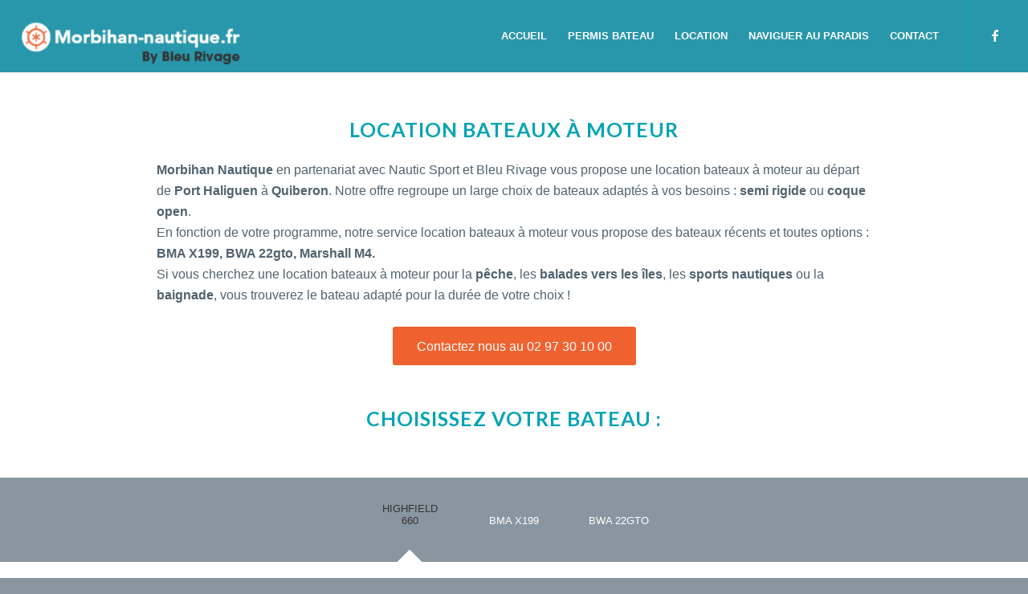

--- FILE ---
content_type: text/html; charset=UTF-8
request_url: https://morbihan-nautique.fr/location-bateaux-a-moteur/
body_size: 15751
content:
<!DOCTYPE html>
<html lang="fr-FR" class="html_stretched responsive av-preloader-disabled  html_header_top html_logo_left html_main_nav_header html_menu_right html_slim html_header_sticky html_header_shrinking html_mobile_menu_tablet html_header_searchicon_disabled html_content_align_center html_header_unstick_top html_header_stretch html_minimal_header html_minimal_header_shadow html_elegant-blog html_modern-blog html_av-submenu-hidden html_av-submenu-display-click html_av-overlay-side html_av-overlay-side-classic html_av-submenu-noclone html_entry_id_3204 av-cookies-no-cookie-consent av-no-preview av-default-lightbox html_text_menu_active av-mobile-menu-switch-default">
<head>
<meta charset="UTF-8" />


<!-- mobile setting -->
<meta name="viewport" content="width=device-width, initial-scale=1">

<!-- Scripts/CSS and wp_head hook -->
<meta name='robots' content='index, follow, max-image-preview:large, max-snippet:-1, max-video-preview:-1' />

	<!-- This site is optimized with the Yoast SEO plugin v21.1 - https://yoast.com/wordpress/plugins/seo/ -->
	<title>Location bateaux à moteur pour naviguer en Baie de Quiberon, bienvenue au paradis !</title>
	<meta name="description" content="Trouvez une location bateaux à moteur pour la pêche, les balades vers les îles, les sports nautiques ou la baignade chez Morbihan Nautique, Port Haliguen." />
	<link rel="canonical" href="https://morbihan-nautique.fr/location-bateaux-a-moteur/" />
	<meta property="og:locale" content="fr_FR" />
	<meta property="og:type" content="article" />
	<meta property="og:title" content="Location bateaux à moteur pour naviguer en Baie de Quiberon, bienvenue au paradis !" />
	<meta property="og:description" content="Trouvez une location bateaux à moteur pour la pêche, les balades vers les îles, les sports nautiques ou la baignade chez Morbihan Nautique, Port Haliguen." />
	<meta property="og:url" content="https://morbihan-nautique.fr/location-bateaux-a-moteur/" />
	<meta property="og:site_name" content="Morbihan Nautique" />
	<meta property="article:publisher" content="https://www.facebook.com/permis.location.bateau/" />
	<meta property="article:modified_time" content="2025-04-29T12:18:11+00:00" />
	<meta name="twitter:card" content="summary_large_image" />
	<meta name="twitter:label1" content="Durée de lecture estimée" />
	<meta name="twitter:data1" content="8 minutes" />
	<script type="application/ld+json" class="yoast-schema-graph">{"@context":"https://schema.org","@graph":[{"@type":"WebPage","@id":"https://morbihan-nautique.fr/location-bateaux-a-moteur/","url":"https://morbihan-nautique.fr/location-bateaux-a-moteur/","name":"Location bateaux à moteur pour naviguer en Baie de Quiberon, bienvenue au paradis !","isPartOf":{"@id":"https://morbihan-nautique.fr/#website"},"datePublished":"2017-03-24T17:00:01+00:00","dateModified":"2025-04-29T12:18:11+00:00","description":"Trouvez une location bateaux à moteur pour la pêche, les balades vers les îles, les sports nautiques ou la baignade chez Morbihan Nautique, Port Haliguen.","breadcrumb":{"@id":"https://morbihan-nautique.fr/location-bateaux-a-moteur/#breadcrumb"},"inLanguage":"fr-FR","potentialAction":[{"@type":"ReadAction","target":["https://morbihan-nautique.fr/location-bateaux-a-moteur/"]}]},{"@type":"BreadcrumbList","@id":"https://morbihan-nautique.fr/location-bateaux-a-moteur/#breadcrumb","itemListElement":[{"@type":"ListItem","position":1,"name":"Accueil","item":"https://morbihan-nautique.fr/morbihan-nautique/"},{"@type":"ListItem","position":2,"name":"Location bateaux à moteur"}]},{"@type":"WebSite","@id":"https://morbihan-nautique.fr/#website","url":"https://morbihan-nautique.fr/","name":"Morbihan Nautique","description":"Permis bateau et location bateaux moteurs à Quiberon","publisher":{"@id":"https://morbihan-nautique.fr/#organization"},"potentialAction":[{"@type":"SearchAction","target":{"@type":"EntryPoint","urlTemplate":"https://morbihan-nautique.fr/?s={search_term_string}"},"query-input":"required name=search_term_string"}],"inLanguage":"fr-FR"},{"@type":"Organization","@id":"https://morbihan-nautique.fr/#organization","name":"Morbihan Nautique","url":"https://morbihan-nautique.fr/","logo":{"@type":"ImageObject","inLanguage":"fr-FR","@id":"https://morbihan-nautique.fr/#/schema/logo/image/","url":"https://morbihan-nautique.fr/wp-content/uploads/2017/04/logo.png","contentUrl":"https://morbihan-nautique.fr/wp-content/uploads/2017/04/logo.png","width":300,"height":300,"caption":"Morbihan Nautique"},"image":{"@id":"https://morbihan-nautique.fr/#/schema/logo/image/"},"sameAs":["https://www.facebook.com/permis.location.bateau/"]}]}</script>
	<!-- / Yoast SEO plugin. -->


<link rel="alternate" type="application/rss+xml" title="Morbihan Nautique &raquo; Flux" href="https://morbihan-nautique.fr/feed/" />
<link rel="alternate" type="application/rss+xml" title="Morbihan Nautique &raquo; Flux des commentaires" href="https://morbihan-nautique.fr/comments/feed/" />

<!-- google webfont font replacement -->

			<script type='text/javascript'>

				(function() {

					/*	check if webfonts are disabled by user setting via cookie - or user must opt in.	*/
					var html = document.getElementsByTagName('html')[0];
					var cookie_check = html.className.indexOf('av-cookies-needs-opt-in') >= 0 || html.className.indexOf('av-cookies-can-opt-out') >= 0;
					var allow_continue = true;
					var silent_accept_cookie = html.className.indexOf('av-cookies-user-silent-accept') >= 0;

					if( cookie_check && ! silent_accept_cookie )
					{
						if( ! document.cookie.match(/aviaCookieConsent/) || html.className.indexOf('av-cookies-session-refused') >= 0 )
						{
							allow_continue = false;
						}
						else
						{
							if( ! document.cookie.match(/aviaPrivacyRefuseCookiesHideBar/) )
							{
								allow_continue = false;
							}
							else if( ! document.cookie.match(/aviaPrivacyEssentialCookiesEnabled/) )
							{
								allow_continue = false;
							}
							else if( document.cookie.match(/aviaPrivacyGoogleWebfontsDisabled/) )
							{
								allow_continue = false;
							}
						}
					}

					if( allow_continue )
					{
						var f = document.createElement('link');

						f.type 	= 'text/css';
						f.rel 	= 'stylesheet';
						f.href 	= '//fonts.googleapis.com/css?family=Lato:300,400,700&display=auto';
						f.id 	= 'avia-google-webfont';

						document.getElementsByTagName('head')[0].appendChild(f);
					}
				})();

			</script>
			<script type="text/javascript">
window._wpemojiSettings = {"baseUrl":"https:\/\/s.w.org\/images\/core\/emoji\/14.0.0\/72x72\/","ext":".png","svgUrl":"https:\/\/s.w.org\/images\/core\/emoji\/14.0.0\/svg\/","svgExt":".svg","source":{"concatemoji":"https:\/\/morbihan-nautique.fr\/wp-includes\/js\/wp-emoji-release.min.js?ver=6.1.9"}};
/*! This file is auto-generated */
!function(e,a,t){var n,r,o,i=a.createElement("canvas"),p=i.getContext&&i.getContext("2d");function s(e,t){var a=String.fromCharCode,e=(p.clearRect(0,0,i.width,i.height),p.fillText(a.apply(this,e),0,0),i.toDataURL());return p.clearRect(0,0,i.width,i.height),p.fillText(a.apply(this,t),0,0),e===i.toDataURL()}function c(e){var t=a.createElement("script");t.src=e,t.defer=t.type="text/javascript",a.getElementsByTagName("head")[0].appendChild(t)}for(o=Array("flag","emoji"),t.supports={everything:!0,everythingExceptFlag:!0},r=0;r<o.length;r++)t.supports[o[r]]=function(e){if(p&&p.fillText)switch(p.textBaseline="top",p.font="600 32px Arial",e){case"flag":return s([127987,65039,8205,9895,65039],[127987,65039,8203,9895,65039])?!1:!s([55356,56826,55356,56819],[55356,56826,8203,55356,56819])&&!s([55356,57332,56128,56423,56128,56418,56128,56421,56128,56430,56128,56423,56128,56447],[55356,57332,8203,56128,56423,8203,56128,56418,8203,56128,56421,8203,56128,56430,8203,56128,56423,8203,56128,56447]);case"emoji":return!s([129777,127995,8205,129778,127999],[129777,127995,8203,129778,127999])}return!1}(o[r]),t.supports.everything=t.supports.everything&&t.supports[o[r]],"flag"!==o[r]&&(t.supports.everythingExceptFlag=t.supports.everythingExceptFlag&&t.supports[o[r]]);t.supports.everythingExceptFlag=t.supports.everythingExceptFlag&&!t.supports.flag,t.DOMReady=!1,t.readyCallback=function(){t.DOMReady=!0},t.supports.everything||(n=function(){t.readyCallback()},a.addEventListener?(a.addEventListener("DOMContentLoaded",n,!1),e.addEventListener("load",n,!1)):(e.attachEvent("onload",n),a.attachEvent("onreadystatechange",function(){"complete"===a.readyState&&t.readyCallback()})),(e=t.source||{}).concatemoji?c(e.concatemoji):e.wpemoji&&e.twemoji&&(c(e.twemoji),c(e.wpemoji)))}(window,document,window._wpemojiSettings);
</script>
<style type="text/css">
img.wp-smiley,
img.emoji {
	display: inline !important;
	border: none !important;
	box-shadow: none !important;
	height: 1em !important;
	width: 1em !important;
	margin: 0 0.07em !important;
	vertical-align: -0.1em !important;
	background: none !important;
	padding: 0 !important;
}
</style>
	<link rel='stylesheet' id='wp-block-library-css' href='https://morbihan-nautique.fr/wp-includes/css/dist/block-library/style.min.css?ver=6.1.9' type='text/css' media='all' />
<style id='global-styles-inline-css' type='text/css'>
body{--wp--preset--color--black: #000000;--wp--preset--color--cyan-bluish-gray: #abb8c3;--wp--preset--color--white: #ffffff;--wp--preset--color--pale-pink: #f78da7;--wp--preset--color--vivid-red: #cf2e2e;--wp--preset--color--luminous-vivid-orange: #ff6900;--wp--preset--color--luminous-vivid-amber: #fcb900;--wp--preset--color--light-green-cyan: #7bdcb5;--wp--preset--color--vivid-green-cyan: #00d084;--wp--preset--color--pale-cyan-blue: #8ed1fc;--wp--preset--color--vivid-cyan-blue: #0693e3;--wp--preset--color--vivid-purple: #9b51e0;--wp--preset--color--metallic-red: #b02b2c;--wp--preset--color--maximum-yellow-red: #edae44;--wp--preset--color--yellow-sun: #eeee22;--wp--preset--color--palm-leaf: #83a846;--wp--preset--color--aero: #7bb0e7;--wp--preset--color--old-lavender: #745f7e;--wp--preset--color--steel-teal: #5f8789;--wp--preset--color--raspberry-pink: #d65799;--wp--preset--color--medium-turquoise: #4ecac2;--wp--preset--gradient--vivid-cyan-blue-to-vivid-purple: linear-gradient(135deg,rgba(6,147,227,1) 0%,rgb(155,81,224) 100%);--wp--preset--gradient--light-green-cyan-to-vivid-green-cyan: linear-gradient(135deg,rgb(122,220,180) 0%,rgb(0,208,130) 100%);--wp--preset--gradient--luminous-vivid-amber-to-luminous-vivid-orange: linear-gradient(135deg,rgba(252,185,0,1) 0%,rgba(255,105,0,1) 100%);--wp--preset--gradient--luminous-vivid-orange-to-vivid-red: linear-gradient(135deg,rgba(255,105,0,1) 0%,rgb(207,46,46) 100%);--wp--preset--gradient--very-light-gray-to-cyan-bluish-gray: linear-gradient(135deg,rgb(238,238,238) 0%,rgb(169,184,195) 100%);--wp--preset--gradient--cool-to-warm-spectrum: linear-gradient(135deg,rgb(74,234,220) 0%,rgb(151,120,209) 20%,rgb(207,42,186) 40%,rgb(238,44,130) 60%,rgb(251,105,98) 80%,rgb(254,248,76) 100%);--wp--preset--gradient--blush-light-purple: linear-gradient(135deg,rgb(255,206,236) 0%,rgb(152,150,240) 100%);--wp--preset--gradient--blush-bordeaux: linear-gradient(135deg,rgb(254,205,165) 0%,rgb(254,45,45) 50%,rgb(107,0,62) 100%);--wp--preset--gradient--luminous-dusk: linear-gradient(135deg,rgb(255,203,112) 0%,rgb(199,81,192) 50%,rgb(65,88,208) 100%);--wp--preset--gradient--pale-ocean: linear-gradient(135deg,rgb(255,245,203) 0%,rgb(182,227,212) 50%,rgb(51,167,181) 100%);--wp--preset--gradient--electric-grass: linear-gradient(135deg,rgb(202,248,128) 0%,rgb(113,206,126) 100%);--wp--preset--gradient--midnight: linear-gradient(135deg,rgb(2,3,129) 0%,rgb(40,116,252) 100%);--wp--preset--duotone--dark-grayscale: url('#wp-duotone-dark-grayscale');--wp--preset--duotone--grayscale: url('#wp-duotone-grayscale');--wp--preset--duotone--purple-yellow: url('#wp-duotone-purple-yellow');--wp--preset--duotone--blue-red: url('#wp-duotone-blue-red');--wp--preset--duotone--midnight: url('#wp-duotone-midnight');--wp--preset--duotone--magenta-yellow: url('#wp-duotone-magenta-yellow');--wp--preset--duotone--purple-green: url('#wp-duotone-purple-green');--wp--preset--duotone--blue-orange: url('#wp-duotone-blue-orange');--wp--preset--font-size--small: 1rem;--wp--preset--font-size--medium: 1.125rem;--wp--preset--font-size--large: 1.75rem;--wp--preset--font-size--x-large: clamp(1.75rem, 3vw, 2.25rem);--wp--preset--spacing--20: 0.44rem;--wp--preset--spacing--30: 0.67rem;--wp--preset--spacing--40: 1rem;--wp--preset--spacing--50: 1.5rem;--wp--preset--spacing--60: 2.25rem;--wp--preset--spacing--70: 3.38rem;--wp--preset--spacing--80: 5.06rem;}body { margin: 0;--wp--style--global--content-size: 800px;--wp--style--global--wide-size: 1130px; }.wp-site-blocks > .alignleft { float: left; margin-right: 2em; }.wp-site-blocks > .alignright { float: right; margin-left: 2em; }.wp-site-blocks > .aligncenter { justify-content: center; margin-left: auto; margin-right: auto; }:where(.is-layout-flex){gap: 0.5em;}body .is-layout-flow > .alignleft{float: left;margin-inline-start: 0;margin-inline-end: 2em;}body .is-layout-flow > .alignright{float: right;margin-inline-start: 2em;margin-inline-end: 0;}body .is-layout-flow > .aligncenter{margin-left: auto !important;margin-right: auto !important;}body .is-layout-constrained > .alignleft{float: left;margin-inline-start: 0;margin-inline-end: 2em;}body .is-layout-constrained > .alignright{float: right;margin-inline-start: 2em;margin-inline-end: 0;}body .is-layout-constrained > .aligncenter{margin-left: auto !important;margin-right: auto !important;}body .is-layout-constrained > :where(:not(.alignleft):not(.alignright):not(.alignfull)){max-width: var(--wp--style--global--content-size);margin-left: auto !important;margin-right: auto !important;}body .is-layout-constrained > .alignwide{max-width: var(--wp--style--global--wide-size);}body .is-layout-flex{display: flex;}body .is-layout-flex{flex-wrap: wrap;align-items: center;}body .is-layout-flex > *{margin: 0;}body{padding-top: 0px;padding-right: 0px;padding-bottom: 0px;padding-left: 0px;}a:where(:not(.wp-element-button)){text-decoration: underline;}.wp-element-button, .wp-block-button__link{background-color: #32373c;border-width: 0;color: #fff;font-family: inherit;font-size: inherit;line-height: inherit;padding: calc(0.667em + 2px) calc(1.333em + 2px);text-decoration: none;}.has-black-color{color: var(--wp--preset--color--black) !important;}.has-cyan-bluish-gray-color{color: var(--wp--preset--color--cyan-bluish-gray) !important;}.has-white-color{color: var(--wp--preset--color--white) !important;}.has-pale-pink-color{color: var(--wp--preset--color--pale-pink) !important;}.has-vivid-red-color{color: var(--wp--preset--color--vivid-red) !important;}.has-luminous-vivid-orange-color{color: var(--wp--preset--color--luminous-vivid-orange) !important;}.has-luminous-vivid-amber-color{color: var(--wp--preset--color--luminous-vivid-amber) !important;}.has-light-green-cyan-color{color: var(--wp--preset--color--light-green-cyan) !important;}.has-vivid-green-cyan-color{color: var(--wp--preset--color--vivid-green-cyan) !important;}.has-pale-cyan-blue-color{color: var(--wp--preset--color--pale-cyan-blue) !important;}.has-vivid-cyan-blue-color{color: var(--wp--preset--color--vivid-cyan-blue) !important;}.has-vivid-purple-color{color: var(--wp--preset--color--vivid-purple) !important;}.has-metallic-red-color{color: var(--wp--preset--color--metallic-red) !important;}.has-maximum-yellow-red-color{color: var(--wp--preset--color--maximum-yellow-red) !important;}.has-yellow-sun-color{color: var(--wp--preset--color--yellow-sun) !important;}.has-palm-leaf-color{color: var(--wp--preset--color--palm-leaf) !important;}.has-aero-color{color: var(--wp--preset--color--aero) !important;}.has-old-lavender-color{color: var(--wp--preset--color--old-lavender) !important;}.has-steel-teal-color{color: var(--wp--preset--color--steel-teal) !important;}.has-raspberry-pink-color{color: var(--wp--preset--color--raspberry-pink) !important;}.has-medium-turquoise-color{color: var(--wp--preset--color--medium-turquoise) !important;}.has-black-background-color{background-color: var(--wp--preset--color--black) !important;}.has-cyan-bluish-gray-background-color{background-color: var(--wp--preset--color--cyan-bluish-gray) !important;}.has-white-background-color{background-color: var(--wp--preset--color--white) !important;}.has-pale-pink-background-color{background-color: var(--wp--preset--color--pale-pink) !important;}.has-vivid-red-background-color{background-color: var(--wp--preset--color--vivid-red) !important;}.has-luminous-vivid-orange-background-color{background-color: var(--wp--preset--color--luminous-vivid-orange) !important;}.has-luminous-vivid-amber-background-color{background-color: var(--wp--preset--color--luminous-vivid-amber) !important;}.has-light-green-cyan-background-color{background-color: var(--wp--preset--color--light-green-cyan) !important;}.has-vivid-green-cyan-background-color{background-color: var(--wp--preset--color--vivid-green-cyan) !important;}.has-pale-cyan-blue-background-color{background-color: var(--wp--preset--color--pale-cyan-blue) !important;}.has-vivid-cyan-blue-background-color{background-color: var(--wp--preset--color--vivid-cyan-blue) !important;}.has-vivid-purple-background-color{background-color: var(--wp--preset--color--vivid-purple) !important;}.has-metallic-red-background-color{background-color: var(--wp--preset--color--metallic-red) !important;}.has-maximum-yellow-red-background-color{background-color: var(--wp--preset--color--maximum-yellow-red) !important;}.has-yellow-sun-background-color{background-color: var(--wp--preset--color--yellow-sun) !important;}.has-palm-leaf-background-color{background-color: var(--wp--preset--color--palm-leaf) !important;}.has-aero-background-color{background-color: var(--wp--preset--color--aero) !important;}.has-old-lavender-background-color{background-color: var(--wp--preset--color--old-lavender) !important;}.has-steel-teal-background-color{background-color: var(--wp--preset--color--steel-teal) !important;}.has-raspberry-pink-background-color{background-color: var(--wp--preset--color--raspberry-pink) !important;}.has-medium-turquoise-background-color{background-color: var(--wp--preset--color--medium-turquoise) !important;}.has-black-border-color{border-color: var(--wp--preset--color--black) !important;}.has-cyan-bluish-gray-border-color{border-color: var(--wp--preset--color--cyan-bluish-gray) !important;}.has-white-border-color{border-color: var(--wp--preset--color--white) !important;}.has-pale-pink-border-color{border-color: var(--wp--preset--color--pale-pink) !important;}.has-vivid-red-border-color{border-color: var(--wp--preset--color--vivid-red) !important;}.has-luminous-vivid-orange-border-color{border-color: var(--wp--preset--color--luminous-vivid-orange) !important;}.has-luminous-vivid-amber-border-color{border-color: var(--wp--preset--color--luminous-vivid-amber) !important;}.has-light-green-cyan-border-color{border-color: var(--wp--preset--color--light-green-cyan) !important;}.has-vivid-green-cyan-border-color{border-color: var(--wp--preset--color--vivid-green-cyan) !important;}.has-pale-cyan-blue-border-color{border-color: var(--wp--preset--color--pale-cyan-blue) !important;}.has-vivid-cyan-blue-border-color{border-color: var(--wp--preset--color--vivid-cyan-blue) !important;}.has-vivid-purple-border-color{border-color: var(--wp--preset--color--vivid-purple) !important;}.has-metallic-red-border-color{border-color: var(--wp--preset--color--metallic-red) !important;}.has-maximum-yellow-red-border-color{border-color: var(--wp--preset--color--maximum-yellow-red) !important;}.has-yellow-sun-border-color{border-color: var(--wp--preset--color--yellow-sun) !important;}.has-palm-leaf-border-color{border-color: var(--wp--preset--color--palm-leaf) !important;}.has-aero-border-color{border-color: var(--wp--preset--color--aero) !important;}.has-old-lavender-border-color{border-color: var(--wp--preset--color--old-lavender) !important;}.has-steel-teal-border-color{border-color: var(--wp--preset--color--steel-teal) !important;}.has-raspberry-pink-border-color{border-color: var(--wp--preset--color--raspberry-pink) !important;}.has-medium-turquoise-border-color{border-color: var(--wp--preset--color--medium-turquoise) !important;}.has-vivid-cyan-blue-to-vivid-purple-gradient-background{background: var(--wp--preset--gradient--vivid-cyan-blue-to-vivid-purple) !important;}.has-light-green-cyan-to-vivid-green-cyan-gradient-background{background: var(--wp--preset--gradient--light-green-cyan-to-vivid-green-cyan) !important;}.has-luminous-vivid-amber-to-luminous-vivid-orange-gradient-background{background: var(--wp--preset--gradient--luminous-vivid-amber-to-luminous-vivid-orange) !important;}.has-luminous-vivid-orange-to-vivid-red-gradient-background{background: var(--wp--preset--gradient--luminous-vivid-orange-to-vivid-red) !important;}.has-very-light-gray-to-cyan-bluish-gray-gradient-background{background: var(--wp--preset--gradient--very-light-gray-to-cyan-bluish-gray) !important;}.has-cool-to-warm-spectrum-gradient-background{background: var(--wp--preset--gradient--cool-to-warm-spectrum) !important;}.has-blush-light-purple-gradient-background{background: var(--wp--preset--gradient--blush-light-purple) !important;}.has-blush-bordeaux-gradient-background{background: var(--wp--preset--gradient--blush-bordeaux) !important;}.has-luminous-dusk-gradient-background{background: var(--wp--preset--gradient--luminous-dusk) !important;}.has-pale-ocean-gradient-background{background: var(--wp--preset--gradient--pale-ocean) !important;}.has-electric-grass-gradient-background{background: var(--wp--preset--gradient--electric-grass) !important;}.has-midnight-gradient-background{background: var(--wp--preset--gradient--midnight) !important;}.has-small-font-size{font-size: var(--wp--preset--font-size--small) !important;}.has-medium-font-size{font-size: var(--wp--preset--font-size--medium) !important;}.has-large-font-size{font-size: var(--wp--preset--font-size--large) !important;}.has-x-large-font-size{font-size: var(--wp--preset--font-size--x-large) !important;}
.wp-block-navigation a:where(:not(.wp-element-button)){color: inherit;}
:where(.wp-block-columns.is-layout-flex){gap: 2em;}
.wp-block-pullquote{font-size: 1.5em;line-height: 1.6;}
</style>
<link rel='stylesheet' id='avia-merged-styles-css' href='https://morbihan-nautique.fr/wp-content/uploads/dynamic_avia/avia-merged-styles-452fcb0befb150f379a0e29e6c66c8d1---642302793975e.css' type='text/css' media='all' />
<link rel='stylesheet' id='avia-single-post-3204-css' href='https://morbihan-nautique.fr/wp-content/uploads/dynamic_avia/avia_posts_css/post-3204.css?ver=ver-1745929101' type='text/css' media='all' />
<script type='text/javascript' src='https://morbihan-nautique.fr/wp-includes/js/jquery/jquery.min.js?ver=3.6.1' id='jquery-core-js'></script>
<script type='text/javascript' src='https://morbihan-nautique.fr/wp-includes/js/jquery/jquery-migrate.min.js?ver=3.3.2' id='jquery-migrate-js'></script>
<link rel="https://api.w.org/" href="https://morbihan-nautique.fr/wp-json/" /><link rel="alternate" type="application/json" href="https://morbihan-nautique.fr/wp-json/wp/v2/pages/3204" /><link rel="EditURI" type="application/rsd+xml" title="RSD" href="https://morbihan-nautique.fr/xmlrpc.php?rsd" />
<link rel="wlwmanifest" type="application/wlwmanifest+xml" href="https://morbihan-nautique.fr/wp-includes/wlwmanifest.xml" />
<meta name="generator" content="WordPress 6.1.9" />
<link rel='shortlink' href='https://morbihan-nautique.fr/?p=3204' />
<link rel="alternate" type="application/json+oembed" href="https://morbihan-nautique.fr/wp-json/oembed/1.0/embed?url=https%3A%2F%2Fmorbihan-nautique.fr%2Flocation-bateaux-a-moteur%2F" />
<link rel="alternate" type="text/xml+oembed" href="https://morbihan-nautique.fr/wp-json/oembed/1.0/embed?url=https%3A%2F%2Fmorbihan-nautique.fr%2Flocation-bateaux-a-moteur%2F&#038;format=xml" />
<link rel="profile" href="https://gmpg.org/xfn/11" />
<link rel="alternate" type="application/rss+xml" title="Morbihan Nautique RSS2 Feed" href="https://morbihan-nautique.fr/feed/" />
<link rel="pingback" href="https://morbihan-nautique.fr/xmlrpc.php" />
<!--[if lt IE 9]><script src="https://morbihan-nautique.fr/wp-content/themes/enfold/js/html5shiv.js"></script><![endif]-->
<link rel="icon" href="https://morbihan-nautique.fr/wp-content/uploads/2017/04/logo.png" type="image/png">

<!-- To speed up the rendering and to display the site as fast as possible to the user we include some styles and scripts for above the fold content inline -->
<script type="text/javascript">'use strict';var avia_is_mobile=!1;if(/Android|webOS|iPhone|iPad|iPod|BlackBerry|IEMobile|Opera Mini/i.test(navigator.userAgent)&&'ontouchstart' in document.documentElement){avia_is_mobile=!0;document.documentElement.className+=' avia_mobile '}
else{document.documentElement.className+=' avia_desktop '};document.documentElement.className+=' js_active ';(function(){var e=['-webkit-','-moz-','-ms-',''],n='',o=!1,a=!1;for(var t in e){if(e[t]+'transform' in document.documentElement.style){o=!0;n=e[t]+'transform'};if(e[t]+'perspective' in document.documentElement.style){a=!0}};if(o){document.documentElement.className+=' avia_transform '};if(a){document.documentElement.className+=' avia_transform3d '};if(typeof document.getElementsByClassName=='function'&&typeof document.documentElement.getBoundingClientRect=='function'&&avia_is_mobile==!1){if(n&&window.innerHeight>0){setTimeout(function(){var e=0,o={},a=0,t=document.getElementsByClassName('av-parallax'),i=window.pageYOffset||document.documentElement.scrollTop;for(e=0;e<t.length;e++){t[e].style.top='0px';o=t[e].getBoundingClientRect();a=Math.ceil((window.innerHeight+i-o.top)*0.3);t[e].style[n]='translate(0px, '+a+'px)';t[e].style.top='auto';t[e].className+=' enabled-parallax '}},50)}}})();</script><style type="text/css">
		@font-face {font-family: 'entypo-fontello'; font-weight: normal; font-style: normal; font-display: auto;
		src: url('https://morbihan-nautique.fr/wp-content/themes/enfold/config-templatebuilder/avia-template-builder/assets/fonts/entypo-fontello.woff2') format('woff2'),
		url('https://morbihan-nautique.fr/wp-content/themes/enfold/config-templatebuilder/avia-template-builder/assets/fonts/entypo-fontello.woff') format('woff'),
		url('https://morbihan-nautique.fr/wp-content/themes/enfold/config-templatebuilder/avia-template-builder/assets/fonts/entypo-fontello.ttf') format('truetype'),
		url('https://morbihan-nautique.fr/wp-content/themes/enfold/config-templatebuilder/avia-template-builder/assets/fonts/entypo-fontello.svg#entypo-fontello') format('svg'),
		url('https://morbihan-nautique.fr/wp-content/themes/enfold/config-templatebuilder/avia-template-builder/assets/fonts/entypo-fontello.eot'),
		url('https://morbihan-nautique.fr/wp-content/themes/enfold/config-templatebuilder/avia-template-builder/assets/fonts/entypo-fontello.eot?#iefix') format('embedded-opentype');
		} #top .avia-font-entypo-fontello, body .avia-font-entypo-fontello, html body [data-av_iconfont='entypo-fontello']:before{ font-family: 'entypo-fontello'; }
		</style>

<!--
Debugging Info for Theme support: 

Theme: Enfold
Version: 5.3.1.1
Installed: enfold
AviaFramework Version: 5.3
AviaBuilder Version: 5.3
aviaElementManager Version: 1.0.1
ML:128-PU:40-PLA:8
WP:6.1.9
Compress: CSS:all theme files - JS:all theme files
Updates: disabled
PLAu:5
-->
</head>

<body data-rsssl=1 id="top" class="page-template-default page page-id-3204 stretched rtl_columns av-curtain-numeric lato  avia-responsive-images-support av-recaptcha-enabled av-google-badge-hide" itemscope="itemscope" itemtype="https://schema.org/WebPage" >

	<svg xmlns="http://www.w3.org/2000/svg" viewBox="0 0 0 0" width="0" height="0" focusable="false" role="none" style="visibility: hidden; position: absolute; left: -9999px; overflow: hidden;" ><defs><filter id="wp-duotone-dark-grayscale"><feColorMatrix color-interpolation-filters="sRGB" type="matrix" values=" .299 .587 .114 0 0 .299 .587 .114 0 0 .299 .587 .114 0 0 .299 .587 .114 0 0 " /><feComponentTransfer color-interpolation-filters="sRGB" ><feFuncR type="table" tableValues="0 0.49803921568627" /><feFuncG type="table" tableValues="0 0.49803921568627" /><feFuncB type="table" tableValues="0 0.49803921568627" /><feFuncA type="table" tableValues="1 1" /></feComponentTransfer><feComposite in2="SourceGraphic" operator="in" /></filter></defs></svg><svg xmlns="http://www.w3.org/2000/svg" viewBox="0 0 0 0" width="0" height="0" focusable="false" role="none" style="visibility: hidden; position: absolute; left: -9999px; overflow: hidden;" ><defs><filter id="wp-duotone-grayscale"><feColorMatrix color-interpolation-filters="sRGB" type="matrix" values=" .299 .587 .114 0 0 .299 .587 .114 0 0 .299 .587 .114 0 0 .299 .587 .114 0 0 " /><feComponentTransfer color-interpolation-filters="sRGB" ><feFuncR type="table" tableValues="0 1" /><feFuncG type="table" tableValues="0 1" /><feFuncB type="table" tableValues="0 1" /><feFuncA type="table" tableValues="1 1" /></feComponentTransfer><feComposite in2="SourceGraphic" operator="in" /></filter></defs></svg><svg xmlns="http://www.w3.org/2000/svg" viewBox="0 0 0 0" width="0" height="0" focusable="false" role="none" style="visibility: hidden; position: absolute; left: -9999px; overflow: hidden;" ><defs><filter id="wp-duotone-purple-yellow"><feColorMatrix color-interpolation-filters="sRGB" type="matrix" values=" .299 .587 .114 0 0 .299 .587 .114 0 0 .299 .587 .114 0 0 .299 .587 .114 0 0 " /><feComponentTransfer color-interpolation-filters="sRGB" ><feFuncR type="table" tableValues="0.54901960784314 0.98823529411765" /><feFuncG type="table" tableValues="0 1" /><feFuncB type="table" tableValues="0.71764705882353 0.25490196078431" /><feFuncA type="table" tableValues="1 1" /></feComponentTransfer><feComposite in2="SourceGraphic" operator="in" /></filter></defs></svg><svg xmlns="http://www.w3.org/2000/svg" viewBox="0 0 0 0" width="0" height="0" focusable="false" role="none" style="visibility: hidden; position: absolute; left: -9999px; overflow: hidden;" ><defs><filter id="wp-duotone-blue-red"><feColorMatrix color-interpolation-filters="sRGB" type="matrix" values=" .299 .587 .114 0 0 .299 .587 .114 0 0 .299 .587 .114 0 0 .299 .587 .114 0 0 " /><feComponentTransfer color-interpolation-filters="sRGB" ><feFuncR type="table" tableValues="0 1" /><feFuncG type="table" tableValues="0 0.27843137254902" /><feFuncB type="table" tableValues="0.5921568627451 0.27843137254902" /><feFuncA type="table" tableValues="1 1" /></feComponentTransfer><feComposite in2="SourceGraphic" operator="in" /></filter></defs></svg><svg xmlns="http://www.w3.org/2000/svg" viewBox="0 0 0 0" width="0" height="0" focusable="false" role="none" style="visibility: hidden; position: absolute; left: -9999px; overflow: hidden;" ><defs><filter id="wp-duotone-midnight"><feColorMatrix color-interpolation-filters="sRGB" type="matrix" values=" .299 .587 .114 0 0 .299 .587 .114 0 0 .299 .587 .114 0 0 .299 .587 .114 0 0 " /><feComponentTransfer color-interpolation-filters="sRGB" ><feFuncR type="table" tableValues="0 0" /><feFuncG type="table" tableValues="0 0.64705882352941" /><feFuncB type="table" tableValues="0 1" /><feFuncA type="table" tableValues="1 1" /></feComponentTransfer><feComposite in2="SourceGraphic" operator="in" /></filter></defs></svg><svg xmlns="http://www.w3.org/2000/svg" viewBox="0 0 0 0" width="0" height="0" focusable="false" role="none" style="visibility: hidden; position: absolute; left: -9999px; overflow: hidden;" ><defs><filter id="wp-duotone-magenta-yellow"><feColorMatrix color-interpolation-filters="sRGB" type="matrix" values=" .299 .587 .114 0 0 .299 .587 .114 0 0 .299 .587 .114 0 0 .299 .587 .114 0 0 " /><feComponentTransfer color-interpolation-filters="sRGB" ><feFuncR type="table" tableValues="0.78039215686275 1" /><feFuncG type="table" tableValues="0 0.94901960784314" /><feFuncB type="table" tableValues="0.35294117647059 0.47058823529412" /><feFuncA type="table" tableValues="1 1" /></feComponentTransfer><feComposite in2="SourceGraphic" operator="in" /></filter></defs></svg><svg xmlns="http://www.w3.org/2000/svg" viewBox="0 0 0 0" width="0" height="0" focusable="false" role="none" style="visibility: hidden; position: absolute; left: -9999px; overflow: hidden;" ><defs><filter id="wp-duotone-purple-green"><feColorMatrix color-interpolation-filters="sRGB" type="matrix" values=" .299 .587 .114 0 0 .299 .587 .114 0 0 .299 .587 .114 0 0 .299 .587 .114 0 0 " /><feComponentTransfer color-interpolation-filters="sRGB" ><feFuncR type="table" tableValues="0.65098039215686 0.40392156862745" /><feFuncG type="table" tableValues="0 1" /><feFuncB type="table" tableValues="0.44705882352941 0.4" /><feFuncA type="table" tableValues="1 1" /></feComponentTransfer><feComposite in2="SourceGraphic" operator="in" /></filter></defs></svg><svg xmlns="http://www.w3.org/2000/svg" viewBox="0 0 0 0" width="0" height="0" focusable="false" role="none" style="visibility: hidden; position: absolute; left: -9999px; overflow: hidden;" ><defs><filter id="wp-duotone-blue-orange"><feColorMatrix color-interpolation-filters="sRGB" type="matrix" values=" .299 .587 .114 0 0 .299 .587 .114 0 0 .299 .587 .114 0 0 .299 .587 .114 0 0 " /><feComponentTransfer color-interpolation-filters="sRGB" ><feFuncR type="table" tableValues="0.098039215686275 1" /><feFuncG type="table" tableValues="0 0.66274509803922" /><feFuncB type="table" tableValues="0.84705882352941 0.41960784313725" /><feFuncA type="table" tableValues="1 1" /></feComponentTransfer><feComposite in2="SourceGraphic" operator="in" /></filter></defs></svg>
	<div id='wrap_all'>

	
<header id='header' class='all_colors header_color light_bg_color  av_header_top av_logo_left av_main_nav_header av_menu_right av_slim av_header_sticky av_header_shrinking av_header_stretch av_mobile_menu_tablet av_header_searchicon_disabled av_header_unstick_top av_minimal_header av_minimal_header_shadow av_bottom_nav_disabled  av_alternate_logo_active av_header_border_disabled'  role="banner" itemscope="itemscope" itemtype="https://schema.org/WPHeader" >

		<div  id='header_main' class='container_wrap container_wrap_logo'>

        <div class='container av-logo-container'><div class='inner-container'><span class='logo avia-standard-logo'><a href='https://morbihan-nautique.fr/' class=''><img src="https://morbihan-nautique.fr/wp-content/uploads/2023/01/Morbihan-Nautique-by-bleu-rivage-300x98.png" height="100" width="300" alt='Morbihan Nautique' title='' /></a></span><nav class='main_menu' data-selectname='Sélectionner une page'  role="navigation" itemscope="itemscope" itemtype="https://schema.org/SiteNavigationElement" ><div class="avia-menu av-main-nav-wrap av_menu_icon_beside"><ul role="menu" class="menu av-main-nav" id="avia-menu"><li role="menuitem" id="menu-item-3138" class="menu-item menu-item-type-post_type menu-item-object-page menu-item-home menu-item-top-level menu-item-top-level-1"><a href="https://morbihan-nautique.fr/" itemprop="url" tabindex="0"><span class="avia-bullet"></span><span class="avia-menu-text">ACCUEIL</span><span class="avia-menu-fx"><span class="avia-arrow-wrap"><span class="avia-arrow"></span></span></span></a></li>
<li role="menuitem" id="menu-item-3339" class="menu-item menu-item-type-custom menu-item-object-custom menu-item-has-children menu-item-top-level menu-item-top-level-2"><a href="#" itemprop="url" tabindex="0"><span class="avia-bullet"></span><span class="avia-menu-text">PERMIS BATEAU</span><span class="avia-menu-fx"><span class="avia-arrow-wrap"><span class="avia-arrow"></span></span></span></a>


<ul class="sub-menu">
	<li role="menuitem" id="menu-item-3343" class="menu-item menu-item-type-post_type menu-item-object-page"><a href="https://morbihan-nautique.fr/permis-bateau/" itemprop="url" tabindex="0"><span class="avia-bullet"></span><span class="avia-menu-text">NOS FORMATIONS</span></a></li>
	<li role="menuitem" id="menu-item-3341" class="menu-item menu-item-type-post_type menu-item-object-page"><a href="https://morbihan-nautique.fr/sessions-permis-bateau/" itemprop="url" tabindex="0"><span class="avia-bullet"></span><span class="avia-menu-text">CALENDRIER DES SESSIONS</span></a></li>
	<li role="menuitem" id="menu-item-3342" class="menu-item menu-item-type-post_type menu-item-object-page"><a href="https://morbihan-nautique.fr/tarifs-permis-bateau/" itemprop="url" tabindex="0"><span class="avia-bullet"></span><span class="avia-menu-text">TARIFS</span></a></li>
	<li role="menuitem" id="menu-item-3340" class="menu-item menu-item-type-post_type menu-item-object-page"><a href="https://morbihan-nautique.fr/documents-permis-bateau/" itemprop="url" tabindex="0"><span class="avia-bullet"></span><span class="avia-menu-text">TÉLÉCHARGEMENTS</span></a></li>
</ul>
</li>
<li role="menuitem" id="menu-item-3399" class="menu-item menu-item-type-custom menu-item-object-custom current-menu-ancestor current-menu-parent menu-item-has-children menu-item-top-level menu-item-top-level-3"><a href="#" itemprop="url" tabindex="0"><span class="avia-bullet"></span><span class="avia-menu-text">LOCATION</span><span class="avia-menu-fx"><span class="avia-arrow-wrap"><span class="avia-arrow"></span></span></span></a>


<ul class="sub-menu">
	<li role="menuitem" id="menu-item-3230" class="menu-item menu-item-type-post_type menu-item-object-page current-menu-item page_item page-item-3204 current_page_item"><a href="https://morbihan-nautique.fr/location-bateaux-a-moteur/" itemprop="url" tabindex="0"><span class="avia-bullet"></span><span class="avia-menu-text">NOS BATEAUX MOTEUR</span></a></li>
	<li role="menuitem" id="menu-item-3400" class="menu-item menu-item-type-post_type menu-item-object-page"><a href="https://morbihan-nautique.fr/tarifs-location/" itemprop="url" tabindex="0"><span class="avia-bullet"></span><span class="avia-menu-text">TARIFS</span></a></li>
</ul>
</li>
<li role="menuitem" id="menu-item-3810" class="menu-item menu-item-type-post_type menu-item-object-page menu-item-top-level menu-item-top-level-4"><a href="https://morbihan-nautique.fr/naviguer-a-quiberon/" itemprop="url" tabindex="0"><span class="avia-bullet"></span><span class="avia-menu-text">NAVIGUER AU PARADIS</span><span class="avia-menu-fx"><span class="avia-arrow-wrap"><span class="avia-arrow"></span></span></span></a></li>
<li role="menuitem" id="menu-item-3401" class="menu-item menu-item-type-post_type menu-item-object-page menu-item-top-level menu-item-top-level-5"><a href="https://morbihan-nautique.fr/contact-morbihan-nautique/" itemprop="url" tabindex="0"><span class="avia-bullet"></span><span class="avia-menu-text">CONTACT</span><span class="avia-menu-fx"><span class="avia-arrow-wrap"><span class="avia-arrow"></span></span></span></a></li>
<li class="av-burger-menu-main menu-item-avia-special ">
	        			<a href="#" aria-label="Menu" aria-hidden="false">
							<span class="av-hamburger av-hamburger--spin av-js-hamburger">
								<span class="av-hamburger-box">
						          <span class="av-hamburger-inner"></span>
						          <strong>Menu</strong>
								</span>
							</span>
							<span class="avia_hidden_link_text">Menu</span>
						</a>
	        		   </li></ul></div><ul class='noLightbox social_bookmarks icon_count_1'><li class='social_bookmarks_facebook av-social-link-facebook social_icon_1'><a target="_blank" aria-label="Lien vers Facebook" href='https://www.facebook.com/permis.location.bateau/' aria-hidden='false' data-av_icon='' data-av_iconfont='entypo-fontello' title='Facebook' rel="noopener"><span class='avia_hidden_link_text'>Facebook</span></a></li></ul></nav></div> </div> 
		<!-- end container_wrap-->
		</div>
		<div class='header_bg'></div>

<!-- end header -->
</header>

	<div id='main' class='all_colors' data-scroll-offset='88'>

	<div   class='main_color container_wrap_first container_wrap fullsize'  ><div class='container av-section-cont-open' ><main  role="main" itemprop="mainContentOfPage"  class='template-page content  av-content-full alpha units'><div class='post-entry post-entry-type-page post-entry-3204'><div class='entry-content-wrapper clearfix'><div class='flex_column_table av-9cihas-ee91b96a223487e2a2d9da2234bc03f1 sc-av_one_full av-equal-height-column-flextable'><div class='flex_column av-9cihas-ee91b96a223487e2a2d9da2234bc03f1 av_one_full  avia-builder-el-0  el_before_av_button  avia-builder-el-first  first flex_column_table_cell av-equal-height-column av-align-top '     ><div  class='av-special-heading av-4tb4yc-25c2d8b34995a00cde9548e7c0d268a8 av-special-heading-h1 custom-color-heading blockquote modern-quote modern-centered  avia-builder-el-1  el_before_av_textblock  avia-builder-el-first  av-thin-font av-inherit-size'><h1 class='av-special-heading-tag'  itemprop="headline"  ><strong>Location bateaux à moteur</strong></h1><div class="special-heading-border"><div class="special-heading-inner-border"></div></div></div>
<section  class='av_textblock_section av-2i07vgk-a0b6e0714c1872fb3073b296a17ae172'  itemscope="itemscope" itemtype="https://schema.org/CreativeWork" ><div class='avia_textblock'  itemprop="text" ><p style="text-align: left;"><strong>Morbihan Nautique</strong> en partenariat avec Nautic Sport et Bleu Rivage vous propose une location bateaux à moteur au départ de <strong>Port Haliguen</strong> à <strong>Quiberon</strong>. Notre offre regroupe un large choix de bateaux adaptés à vos besoins : <strong>semi rigide </strong>ou <strong>coque open</strong>.<br />
En fonction de votre programme, notre service location bateaux à moteur vous propose des bateaux récents et toutes options : <strong>BMA X199, BWA 22gto, Marshall M4.</strong><br />
Si vous cherchez une location bateaux à moteur pour la <strong>pêche</strong>, les <strong>balades vers les îles</strong>, les <strong>sports nautiques</strong> ou la <strong>baignade</strong>, vous trouverez le bateau adapté pour la durée de votre choix !</p>
</div></section></div></div><!--close column table wrapper. Autoclose: 1 -->
<div  class='avia-button-wrap av-lhhgv1g7-dd0795c4150579386dbd2f2c28f34f5e-wrap avia-button-center  avia-builder-el-3  el_after_av_one_full  el_before_av_heading '><a href=''  class='avia-button av-lhhgv1g7-dd0795c4150579386dbd2f2c28f34f5e avia-icon_select-no avia-size-large avia-position-center avia-color-theme-color-highlight'  ><span class='avia_iconbox_title' >Contactez nous au 02 97 30 10 00</span></a></div>
<div  class='av-special-heading av-e754qs-8671a175bbb33e5aa45ae4d0033eef2e av-special-heading-h2 custom-color-heading blockquote modern-quote modern-centered  avia-builder-el-4  el_after_av_button  el_before_av_tab_section  avia-builder-el-last  av-thin-font av-inherit-size'><h2 class='av-special-heading-tag'  itemprop="headline"  ><strong>Choisissez votre bateau :</strong></h2><div class="special-heading-border"><div class="special-heading-inner-border"></div></div></div>
</div></div></main><!-- close content main element --></div></div><div id='av-tab-section-1'  class='av-tab-section-container entry-content-wrapper main_color av-tab-slide-transition   av-tab-above-content  avia-builder-el-5  el_after_av_heading  el_before_av_section  tab-section-not-first container_wrap fullsize'  ><div class='av-tab-section-outer-container av-2f7bbus-aa94efdafe08925042fa1efd1850b698'><div class='av-tab-section-tab-title-container avia-tab-title-padding-none av-custom-tab-color' role='tablist'><a href='#highfield-660' data-av-tab-section-title='1' class='av-section-tab-title av-active-tab-title no-scroll av-1jr8vd0-8-419257638c60c521facae8c059835aa3 av-tab-no-icon av-tab-no-image ' role='tab' tabindex='0' aria-controls='av-tab-section-1-1'><span class='av-outer-tab-title'><span class='av-inner-tab-title'>Highfield 660</span></span><span class="av-tab-arrow-container"><span></span></span></a><a href='#bma-x199' data-av-tab-section-title='2' class='av-section-tab-title  av-72ovms-90ed9b3645b08be911a66fdb86574459 av-tab-no-icon av-tab-no-image ' role='tab' tabindex='0' aria-controls='av-tab-section-1-2'><span class='av-outer-tab-title'><span class='av-inner-tab-title'>BMA X199</span></span><span class="av-tab-arrow-container"><span></span></span></a><a href='#bwa-22gto' data-av-tab-section-title='3' class='av-section-tab-title  av-1jr8vd0-441fcad59d014c1e3d1fb4d6908ccadc av-tab-no-icon av-tab-no-image ' role='tab' tabindex='0' aria-controls='av-tab-section-1-3'><span class='av-outer-tab-title'><span class='av-inner-tab-title'>BWA 22gto</span></span><span class="av-tab-arrow-container"><span></span></span></a></div><div class='avia-slideshow-arrows av-tabsection-arrow' ><a href='#prev' class='prev-slide av_prev_tab_section av-tab-section-slide' aria-hidden='true' data-av_icon='' data-av_iconfont='entypo-fontello'  tabindex='-1'>Précédent</a><a href='#next' class='next-slide av_next_tab_section av-tab-section-slide' aria-hidden='true' data-av_icon='' data-av_iconfont='entypo-fontello'  tabindex='-1'>Suivant</a></div><div class='av-tab-section-inner-container avia-section-large' style='width:300vw; left:0%;'><span class="av_prev_tab_section av_tab_navigation"></span><span class="av_next_tab_section av_tab_navigation"></span>
<div id='av-tab-section-1-1' class='av-layout-tab av-1jr8vd0-8-419257638c60c521facae8c059835aa3 av-animation-delay-container  avia-builder-el-6  el_before_av_tab_sub_section  avia-builder-el-first  av-active-tab-content __av_init_open ' data-av-deeplink-tabs="" data-av-tab-section-content="1" data-tab-section-id="highfield-660"><div class="av-layout-tab-inner"><div class="container">
<div class='flex_column_table av-1h6njd0-7-f1fb5b5bcfde48c008cc1e5cac73edc3 sc-av_three_fifth av-equal-height-column-flextable'><div class='flex_column av-1h6njd0-7-f1fb5b5bcfde48c008cc1e5cac73edc3 av_three_fifth  avia-builder-el-7  el_before_av_two_fifth  avia-builder-el-first  first flex_column_table_cell av-equal-height-column av-align-middle av-zero-column-padding '     ><div  class='avia-image-container av-1gkouus-6-3cd46984dd5b307c9956f59bc6001f19 av-styling- avia-align-center  avia-builder-el-8  avia-builder-el-no-sibling '   itemprop="image" itemscope="itemscope" itemtype="https://schema.org/ImageObject" ><div class="avia-image-container-inner"><div class="avia-image-overlay-wrap"><img decoding="async" class='wp-image-4324 avia-img-lazy-loading-not-4324 avia_image ' src="https://morbihan-nautique.fr/wp-content/uploads/2023/04/Highfield-660-3.jpg" alt='' title='Highfield 660 (3)'  height="480" width="640"  itemprop="thumbnailUrl" srcset="https://morbihan-nautique.fr/wp-content/uploads/2023/04/Highfield-660-3.jpg 640w, https://morbihan-nautique.fr/wp-content/uploads/2023/04/Highfield-660-3-300x225.jpg 300w" sizes="(max-width: 640px) 100vw, 640px" /></div></div></div></div><div class='av-flex-placeholder'></div><div class='flex_column av-1ejcw9w-5-d4fff08cfcdc0011d57c69a4d3fd6d66 av_two_fifth  avia-builder-el-9  el_after_av_three_fifth  avia-builder-el-last  flex_column_table_cell av-equal-height-column av-align-middle av-zero-column-padding '     ><div  class='av-special-heading av-719nhw-4-7779c57b7890c2277a66f0b55f34638c av-special-heading-h2 blockquote modern-quote  avia-builder-el-10  el_before_av_textblock  avia-builder-el-first  av-inherit-size av-linked-heading'><h2 class='av-special-heading-tag'  itemprop="headline"  >Highfield 660</h2><div class="special-heading-border"><div class="special-heading-inner-border"></div></div></div>
<section  class='av_textblock_section av-1btn0r8-3-bd87dc636f266af4322f82d822a8befb'  itemscope="itemscope" itemtype="https://schema.org/CreativeWork" ><div class='avia_textblock'  itemprop="text" ><p><span class="SecondTextColor">Highfield 660 Patrol de 2023 disponible en location.<br />
Tout équipé, moteur SUZUKI 200cv, GPS, sondeur, mat de ski, mât de skis nautiques. Capacité d&#8217;embarquement 13 personnes maximum, confortable pour 8 personnes.<br />
</span></p>
</div></section>
<div  class='hr av-19gpjb8-2-98f1a65f8482d3a103d0f96aa57ed3a2 hr-invisible  avia-builder-el-12  el_after_av_textblock  avia-builder-el-last '><span class='hr-inner '><span class="hr-inner-style"></span></span></div></div></div><!--close column table wrapper. Autoclose: 1 --></div></div></div><div id='av-tab-section-1-2' class='av-layout-tab av-72ovms-90ed9b3645b08be911a66fdb86574459 av-animation-delay-container  avia-builder-el-13  el_after_av_tab_sub_section  el_before_av_tab_sub_section  ' data-av-deeplink-tabs="" data-av-tab-section-content="2" data-tab-section-id="bma-x199"><div class="av-layout-tab-inner"><div class="container">
<div class='flex_column_table av-6ux66s-1d33ccd7b39665fdfc8b9992002206d1 sc-av_three_fifth av-equal-height-column-flextable'><div class='flex_column av-6ux66s-1d33ccd7b39665fdfc8b9992002206d1 av_three_fifth  avia-builder-el-14  el_before_av_two_fifth  avia-builder-el-first  first flex_column_table_cell av-equal-height-column av-align-middle av-zero-column-padding '     ><div  class='avia-image-container av-1ulpsqs-0aca72d13d896e11b226006e7341cc02 av-styling- avia-align-center  avia-builder-el-15  avia-builder-el-no-sibling '   itemprop="image" itemscope="itemscope" itemtype="https://schema.org/ImageObject" ><div class="avia-image-container-inner"><div class="avia-image-overlay-wrap"><img decoding="async" class='wp-image-4216 avia-img-lazy-loading-not-4216 avia_image ' src="https://morbihan-nautique.fr/wp-content/uploads/2023/01/BMA-X199.jpeg" alt='' title='BMA X199 - location'  height="427" width="640"  itemprop="thumbnailUrl" srcset="https://morbihan-nautique.fr/wp-content/uploads/2023/01/BMA-X199.jpeg 640w, https://morbihan-nautique.fr/wp-content/uploads/2023/01/BMA-X199-300x200.jpeg 300w" sizes="(max-width: 640px) 100vw, 640px" /></div></div></div></div><div class='av-flex-placeholder'></div><div class='flex_column av-1u4j884-c21105487d807820a6cb391ae7ecbfe7 av_two_fifth  avia-builder-el-16  el_after_av_three_fifth  avia-builder-el-last  flex_column_table_cell av-equal-height-column av-align-middle av-zero-column-padding '     ><div  class='av-special-heading av-aoay10-d16052f2280ae942dfdf0abb134be561 av-special-heading-h2 blockquote modern-quote  avia-builder-el-17  el_before_av_textblock  avia-builder-el-first  av-inherit-size av-linked-heading'><h2 class='av-special-heading-tag'  itemprop="headline"  >BMA X199</h2><div class="special-heading-border"><div class="special-heading-inner-border"></div></div></div>
<section  class='av_textblock_section av-1qnn4no-8060530219f2f07efaa690cde9475020'  itemscope="itemscope" itemtype="https://schema.org/CreativeWork" ><div class='avia_textblock'  itemprop="text" ><p><span class="SecondTextColor">Suzuki 4 temps 115 Ch. &#8211; 7 passagers maxi &#8211; polyvalence, performances et fiabilité.<br />
Un très beau bateau qui allie polyvalence, performances et fiabilité. Il possède de nombreux rangements, un grand bain de soleil avant et est équipé d&rsquo;un GPS et sondeur.</span></p>
</div></section>
<div  class='hr av-1odlds4-e05d81ca244b315fdd3d90c113aa8c84 hr-invisible  avia-builder-el-19  el_after_av_textblock  avia-builder-el-last '><span class='hr-inner '><span class="hr-inner-style"></span></span></div></div></div><!--close column table wrapper. Autoclose: 1 --></div></div></div><div id='av-tab-section-1-3' class='av-layout-tab av-1jr8vd0-441fcad59d014c1e3d1fb4d6908ccadc av-animation-delay-container  avia-builder-el-20  el_after_av_tab_sub_section  avia-builder-el-last  ' data-av-deeplink-tabs="" data-av-tab-section-content="3" data-tab-section-id="bwa-22gto"><div class="av-layout-tab-inner"><div class="container">
<div class='flex_column_table av-1h6njd0-407e3b0afe6b5a0d002fa94b6331eb97 sc-av_three_fifth av-equal-height-column-flextable'><div class='flex_column av-1h6njd0-407e3b0afe6b5a0d002fa94b6331eb97 av_three_fifth  avia-builder-el-21  el_before_av_two_fifth  avia-builder-el-first  first flex_column_table_cell av-equal-height-column av-align-middle av-zero-column-padding '     ><div  class='avia-image-container av-1gkouus-55326754609cac0f9587b3cd93fb8c07 av-styling- avia-align-center  avia-builder-el-22  avia-builder-el-no-sibling '   itemprop="image" itemscope="itemscope" itemtype="https://schema.org/ImageObject" ><div class="avia-image-container-inner"><div class="avia-image-overlay-wrap"><img decoding="async" class='wp-image-4220 avia-img-lazy-loading-not-4220 avia_image ' src="https://morbihan-nautique.fr/wp-content/uploads/2023/01/210519SM_4JML3787bd-1030x687.jpg" alt='BWA 22gto' title='SUZUKI - MARSHALL - BWA - 2021'  height="687" width="1030"  itemprop="thumbnailUrl" srcset="https://morbihan-nautique.fr/wp-content/uploads/2023/01/210519SM_4JML3787bd-1030x687.jpg 1030w, https://morbihan-nautique.fr/wp-content/uploads/2023/01/210519SM_4JML3787bd-300x200.jpg 300w, https://morbihan-nautique.fr/wp-content/uploads/2023/01/210519SM_4JML3787bd-768x512.jpg 768w, https://morbihan-nautique.fr/wp-content/uploads/2023/01/210519SM_4JML3787bd-705x470.jpg 705w, https://morbihan-nautique.fr/wp-content/uploads/2023/01/210519SM_4JML3787bd.jpg 1500w" sizes="(max-width: 1030px) 100vw, 1030px" /></div></div></div></div><div class='av-flex-placeholder'></div><div class='flex_column av-1ejcw9w-a147a7253d760dfc061391a4e0e74e04 av_two_fifth  avia-builder-el-23  el_after_av_three_fifth  avia-builder-el-last  flex_column_table_cell av-equal-height-column av-align-middle av-zero-column-padding '     ><div  class='av-special-heading av-719nhw-aea8d7ec9811a2bc56bb65fbd933864e av-special-heading-h2 blockquote modern-quote  avia-builder-el-24  el_before_av_textblock  avia-builder-el-first  av-inherit-size av-linked-heading'><h2 class='av-special-heading-tag'  itemprop="headline"  >BWA 22gto</h2><div class="special-heading-border"><div class="special-heading-inner-border"></div></div></div>
<section  class='av_textblock_section av-1btn0r8-32fdfe5adc6ed67b2fb3e849c12496f6'  itemscope="itemscope" itemtype="https://schema.org/CreativeWork" ><div class='avia_textblock'  itemprop="text" ><p><span class="SecondTextColor">Bateau neuf<br />
Tout équipé avec moteur SUZUKI 140 cv, GPS, sondeur, douchette de pont, bain de soleil avant, mat de ski,  matériel de sécurité pour 13 passagers.</span></p>
</div></section>
<div  class='hr av-19gpjb8-aa0f90ef82a517064e2360461ab4756b hr-invisible  avia-builder-el-26  el_after_av_textblock  avia-builder-el-last '><span class='hr-inner '><span class="hr-inner-style"></span></span></div></div></div><!--close column table wrapper. Autoclose: 1 --></div></div></div>
</div></div></div>
<div id='av_section_1'  class='avia-section av-33itg-262bcdadbd346d0dcd36fe0f337af172 main_color avia-section-default avia-no-border-styling  avia-builder-el-27  el_after_av_tab_section  el_before_av_section  avia-bg-style-fixed av-section-color-overlay-active av-minimum-height av-minimum-height-25  container_wrap fullsize'  data-section-bg-repeat='no-repeat' data-av_minimum_height_pc='25'><div class="av-section-color-overlay-wrap"><div class="av-section-color-overlay"></div><div class='container av-section-cont-open' ><div class='template-page content  av-content-full alpha units'><div class='post-entry post-entry-type-page post-entry-3204'><div class='entry-content-wrapper clearfix'>
<div  class='hr av-736o2c-99d17ab51517c33c7c1f0fd41490f480 hr-invisible  avia-builder-el-28  el_before_av_heading  avia-builder-el-first '><span class='hr-inner '><span class="hr-inner-style"></span></span></div>
<div  class='av-special-heading av-6dxgl0-ffd00f25bb6c84b338a8f460ba124435 av-special-heading-h2 custom-color-heading blockquote modern-quote modern-centered  avia-builder-el-29  el_after_av_hr  el_before_av_button  av-thin-font'><h2 class='av-special-heading-tag'  itemprop="headline"  ><strong>Découvrez la Presqu’île de Quiberon un site de navigation exceptionnel !</strong></h2><div class="special-heading-border"><div class="special-heading-inner-border"></div></div></div>
<div  class='avia-button-wrap av-3vhpsk-8a060ffafc0c31f143e171326054b3c4-wrap avia-button-center  avia-builder-el-30  el_after_av_heading  el_before_av_hr '><a href='#'  class='avia-button av-3vhpsk-8a060ffafc0c31f143e171326054b3c4 avia-icon_select-no avia-size-large avia-position-center'  ><span class='avia_iconbox_title' >EN SAVOIR +</span></a></div>
<div  class='hr av-2at904-e0d89f3b92c4d86011205723a8150c90 hr-invisible  avia-builder-el-31  el_after_av_button  avia-builder-el-last '><span class='hr-inner '><span class="hr-inner-style"></span></span></div>

</div></div></div><!-- close content main div --></div></div></div><div id='av_section_2'  class='avia-section av-4pm1ac-60f139e7c789d41be6924bfdfa555493 main_color avia-section-default avia-no-border-styling  avia-builder-el-32  el_after_av_section  avia-builder-el-last  avia-bg-style-fixed av-section-color-overlay-active av-minimum-height av-minimum-height-25  container_wrap fullsize'  data-section-bg-repeat='no-repeat' data-av_minimum_height_pc='25'><div class="av-section-color-overlay-wrap"><div class="av-section-color-overlay"></div><div class='container av-section-cont-open' ><div class='template-page content  av-content-full alpha units'><div class='post-entry post-entry-type-page post-entry-3204'><div class='entry-content-wrapper clearfix'>
<div  class='hr av-2lmp2c-20a25ffe48f46d1857e3e3f9fe35adbf hr-invisible  avia-builder-el-33  avia-builder-el-no-sibling '><span class='hr-inner '><span class="hr-inner-style"></span></span></div>

</div></div></div><!-- close content main div --> <!-- section close by builder template --></div>		</div><!--end builder template--></div><!-- close default .container_wrap element -->				<div class='container_wrap footer_color' id='footer'>

					<div class='container'>

						<div class='flex_column av_one_half  first el_before_av_one_half'><section id="text-5" class="widget clearfix widget_text"><h3 class="widgettitle">NOUS CONTACTER</h3>			<div class="textwidget"><p>MORBIHAN NAUTIQUE by Bleu Rivage<br />
PORT HALIGUEN II<br />
56170 QUIBERON</p>
<p>Bureau : 02 97 30 10 80</p>
<div  class='avia-button-wrap av-av_button-40f03eb92b5d638f9fa7c83587f36fbf-wrap avia-button-left '>
<style type="text/css" data-created_by="avia_inline_auto" id="style-css-av-av_button-40f03eb92b5d638f9fa7c83587f36fbf">
#top #wrap_all .avia-button.av-av_button-40f03eb92b5d638f9fa7c83587f36fbf{
background-color:#ef632f;
border-color:#ef632f;
color:#ffffff;
-webkit-transition:all 0.4s ease-in-out;
-moz-transition:all 0.4s ease-in-out;
-ms-transition:all 0.4s ease-in-out;
-o-transition:all 0.4s ease-in-out;
transition:all 0.4s ease-in-out;
}
</style>
<p><a href='mailto:contact@bleurivage.com'  class='avia-button av-av_button-40f03eb92b5d638f9fa7c83587f36fbf avia-icon_select-no avia-size-small avia-position-left'  ><span class='avia_iconbox_title' >contact@bleurivage.com</span></a></div>
<p><a href="https://morbihan-nautique.fr/mentions-legales/" target="_blank" rel="noopener noreferrer">Mentions légales</a></p>
<p><a href="https://morbihan-nautique.fr/politique-de-confidentialite" target="_blank">Politique de Confidentialité</a></p>
</div>
		<span class="seperator extralight-border"></span></section></div><div class='flex_column av_one_half  el_after_av_one_half el_before_av_one_half '><section id="avia_fb_likebox-3" class="widget clearfix avia-widget-container avia_fb_likebox avia_no_block_preview"><h3 class="widgettitle">SUIVEZ-NOUS SUR FACEBOOK</h3><div class='av_facebook_widget_wrap ' ><div class="fb-page" data-width="500" data-href="https://www.facebook.com/profile.php?id=100063773391125" data-small-header="false" data-adapt-container-width="true" data-hide-cover="false" data-show-facepile="true" data-show-posts="false"><div class="fb-xfbml-parse-ignore"></div></div></div><span class="seperator extralight-border"></span></section></div>
					</div>

				<!-- ####### END FOOTER CONTAINER ####### -->
				</div>

	

	
				<footer class='container_wrap socket_color' id='socket'  role="contentinfo" itemscope="itemscope" itemtype="https://schema.org/WPFooter" >
                    <div class='container'>

                        <span class='copyright'> © <a href="https://morbihan-nautique.fr" >www.morbihan-nautique.fr</a> Tous droits réservés - Une réalisation <a href="http://www.madein56.com">www.madein56.com</a></span>

                        
                    </div>

	            <!-- ####### END SOCKET CONTAINER ####### -->
				</footer>


					<!-- end main -->
		</div>

		<!-- end wrap_all --></div>

<a href='#top' title='Faire défiler vers le haut' id='scroll-top-link' aria-hidden='true' data-av_icon='' data-av_iconfont='entypo-fontello'><span class="avia_hidden_link_text">Faire défiler vers le haut</span></a>

<div id="fb-root"></div>


 <script type='text/javascript'>
 /* <![CDATA[ */  
var avia_framework_globals = avia_framework_globals || {};
    avia_framework_globals.frameworkUrl = 'https://morbihan-nautique.fr/wp-content/themes/enfold/framework/';
    avia_framework_globals.installedAt = 'https://morbihan-nautique.fr/wp-content/themes/enfold/';
    avia_framework_globals.ajaxurl = 'https://morbihan-nautique.fr/wp-admin/admin-ajax.php';
/* ]]> */ 
</script>
 
 
<script>(function(d, s, id) {
  var js, fjs = d.getElementsByTagName(s)[0];
  if (d.getElementById(id)) return;
  js = d.createElement(s); js.id = id;
  js.src = "//connect.facebook.net/fr_FR/sdk.js#xfbml=1&version=v2.7";
  fjs.parentNode.insertBefore(js, fjs);
}(document, "script", "facebook-jssdk"));</script><script type='text/javascript' id='avia_google_recaptcha_front_script-js-extra'>
/* <![CDATA[ */
var AviaReCAPTCHA_front = {"version":"avia_recaptcha_v3","site_key2":"6LciaKwZAAAAAE4a1mfE_fJN89WiyJ35V7sy6Hz7","site_key3":"6LeFLrIUAAAAAPuTd83Qq7TcZzKU-zjYA-DAYBlk","api":"https:\/\/www.google.com\/recaptcha\/api.js","api_lang":"en","avia_api_script":"https:\/\/morbihan-nautique.fr\/wp-content\/themes\/enfold\/framework\/js\/conditional_load\/avia_google_recaptcha_api.js","theme":"light","score":"0.5","verify_nonce":"2a01fb5e54","cannot_use":"<h3 class=\"av-recaptcha-error-main\">D\u00e9sol\u00e9, un pb. est survenu en essayant de communiquer avec l\u2019API Google reCAPTCHA. Le formulaire ne peut actuellement pas \u00eatre envoy\u00e9. Merci de r\u00e9essayer ult\u00e9rieurement - rechargez la page et v\u00e9rifiez votre connexion internet.<\/h3>","init_error_msg":"Le r\u00e9glage initial a \u00e9chou\u00e9. Cl\u00e9 de site 2 ou 3 manquante en partie publique.","v3_timeout_pageload":"Un Timeout s\u2019est produit lors de la connexion \u00e0 l\u2019API V3 au chargement de page","v3_timeout_verify":"Un Timeout s\u2019est produit lors de la connexion \u00e0 l\u2019API V3 \u00e0 la soumission","v2_timeout_verify":"Un Timeout s\u2019est produit lors de la connexion \u00e0 l\u2019API V2 pour v\u00e9rifier que vous \u00eates un humain. Merci de r\u00e9essayer et de v\u00e9rifier votre connexion internet. Un rechargement de page peut \u00eatre n\u00e9cessaire.","verify_msg":"V\u00e9rification\u2026.","connection_error":"Connexion internet perdue. Merci de recharger la page et de r\u00e9essayer.","validate_first":"Merci de prouver d\u2019abord que vous \u00eates un humain","validate_submit":"Avant soumission nous v\u00e9rifions que vous \u00eates bien un humain.","no_token":"Jeton valide manquant lors d\u2019une soumission r\u00e9ussie - impossible de finaliser.","invalid_version":"Une version invalide de reCAPTCHA a \u00e9t\u00e9 trouv\u00e9e.","api_load_error":"L\u2019API Google ReCAPTCHA n\u2019a pu \u00eatre charg\u00e9e."};
/* ]]> */
</script>
<script type='text/javascript' id='avia-footer-scripts-js-extra'>
/* <![CDATA[ */
var AviaReCAPTCHA_front = {"version":"avia_recaptcha_v3","site_key2":"6LciaKwZAAAAAE4a1mfE_fJN89WiyJ35V7sy6Hz7","site_key3":"6LeFLrIUAAAAAPuTd83Qq7TcZzKU-zjYA-DAYBlk","api":"https:\/\/www.google.com\/recaptcha\/api.js","api_lang":"en","avia_api_script":"https:\/\/morbihan-nautique.fr\/wp-content\/themes\/enfold\/framework\/js\/conditional_load\/avia_google_recaptcha_api.js","theme":"light","score":"0.5","verify_nonce":"2a01fb5e54","cannot_use":"<h3 class=\"av-recaptcha-error-main\">D\u00e9sol\u00e9, un pb. est survenu en essayant de communiquer avec l\u2019API Google reCAPTCHA. Le formulaire ne peut actuellement pas \u00eatre envoy\u00e9. Merci de r\u00e9essayer ult\u00e9rieurement - rechargez la page et v\u00e9rifiez votre connexion internet.<\/h3>","init_error_msg":"Le r\u00e9glage initial a \u00e9chou\u00e9. Cl\u00e9 de site 2 ou 3 manquante en partie publique.","v3_timeout_pageload":"Un Timeout s\u2019est produit lors de la connexion \u00e0 l\u2019API V3 au chargement de page","v3_timeout_verify":"Un Timeout s\u2019est produit lors de la connexion \u00e0 l\u2019API V3 \u00e0 la soumission","v2_timeout_verify":"Un Timeout s\u2019est produit lors de la connexion \u00e0 l\u2019API V2 pour v\u00e9rifier que vous \u00eates un humain. Merci de r\u00e9essayer et de v\u00e9rifier votre connexion internet. Un rechargement de page peut \u00eatre n\u00e9cessaire.","verify_msg":"V\u00e9rification\u2026.","connection_error":"Connexion internet perdue. Merci de recharger la page et de r\u00e9essayer.","validate_first":"Merci de prouver d\u2019abord que vous \u00eates un humain","validate_submit":"Avant soumission nous v\u00e9rifions que vous \u00eates bien un humain.","no_token":"Jeton valide manquant lors d\u2019une soumission r\u00e9ussie - impossible de finaliser.","invalid_version":"Une version invalide de reCAPTCHA a \u00e9t\u00e9 trouv\u00e9e.","api_load_error":"L\u2019API Google ReCAPTCHA n\u2019a pu \u00eatre charg\u00e9e."};
/* ]]> */
</script>
<script type='text/javascript' src='https://morbihan-nautique.fr/wp-content/uploads/dynamic_avia/avia-footer-scripts-2e86bbe57afffc7ef5f25dd4922e236e---6423027a802f1.js' id='avia-footer-scripts-js'></script>

<script type='text/javascript'>

	(function($) {

			/*	check if google analytics tracking is disabled by user setting via cookie - or user must opt in.	*/

			var analytics_code = "<script>\n  (function(i,s,o,g,r,a,m){i['GoogleAnalyticsObject']=r;i[r]=i[r]||function(){\n  (i[r].q=i[r].q||[]).push(arguments)},i[r].l=1*new Date();a=s.createElement(o),\n  m=s.getElementsByTagName(o)[0];a.async=1;a.src=g;m.parentNode.insertBefore(a,m)\n  })(window,document,'script','https:\/\/www.google-analytics.com\/analytics.js','ga');\n\n  ga('create', 'UA-98875389-1', 'auto');\n  ga('send', 'pageview');\n\n<\/script>".replace(/\"/g, '"' );
			var html = document.getElementsByTagName('html')[0];

			$('html').on( 'avia-cookie-settings-changed', function(e)
			{
					var cookie_check = html.className.indexOf('av-cookies-needs-opt-in') >= 0 || html.className.indexOf('av-cookies-can-opt-out') >= 0;
					var allow_continue = true;
					var silent_accept_cookie = html.className.indexOf('av-cookies-user-silent-accept') >= 0;
					var script_loaded = $( 'script.google_analytics_scripts' );

					if( cookie_check && ! silent_accept_cookie )
					{
						if( ! document.cookie.match(/aviaCookieConsent/) || html.className.indexOf('av-cookies-session-refused') >= 0 )
						{
							allow_continue = false;
						}
						else
						{
							if( ! document.cookie.match(/aviaPrivacyRefuseCookiesHideBar/) )
							{
								allow_continue = false;
							}
							else if( ! document.cookie.match(/aviaPrivacyEssentialCookiesEnabled/) )
							{
								allow_continue = false;
							}
							else if( document.cookie.match(/aviaPrivacyGoogleTrackingDisabled/) )
							{
								allow_continue = false;
							}
						}
					}

					if( ! allow_continue )
					{
//						window['ga-disable-UA-98875389-1'] = true;
						if( script_loaded.length > 0 )
						{
							script_loaded.remove();
						}
					}
					else
					{
						if( script_loaded.length == 0 )
						{
							$('head').append( analytics_code );
						}
					}
			});

			$('html').trigger( 'avia-cookie-settings-changed' );

	})( jQuery );

</script></body>
</html>


--- FILE ---
content_type: text/html; charset=utf-8
request_url: https://www.google.com/recaptcha/api2/anchor?ar=1&k=6LeFLrIUAAAAAPuTd83Qq7TcZzKU-zjYA-DAYBlk&co=aHR0cHM6Ly9tb3JiaWhhbi1uYXV0aXF1ZS5mcjo0NDM.&hl=en&v=PoyoqOPhxBO7pBk68S4YbpHZ&size=invisible&anchor-ms=20000&execute-ms=30000&cb=8lcf3l3abh13
body_size: 48493
content:
<!DOCTYPE HTML><html dir="ltr" lang="en"><head><meta http-equiv="Content-Type" content="text/html; charset=UTF-8">
<meta http-equiv="X-UA-Compatible" content="IE=edge">
<title>reCAPTCHA</title>
<style type="text/css">
/* cyrillic-ext */
@font-face {
  font-family: 'Roboto';
  font-style: normal;
  font-weight: 400;
  font-stretch: 100%;
  src: url(//fonts.gstatic.com/s/roboto/v48/KFO7CnqEu92Fr1ME7kSn66aGLdTylUAMa3GUBHMdazTgWw.woff2) format('woff2');
  unicode-range: U+0460-052F, U+1C80-1C8A, U+20B4, U+2DE0-2DFF, U+A640-A69F, U+FE2E-FE2F;
}
/* cyrillic */
@font-face {
  font-family: 'Roboto';
  font-style: normal;
  font-weight: 400;
  font-stretch: 100%;
  src: url(//fonts.gstatic.com/s/roboto/v48/KFO7CnqEu92Fr1ME7kSn66aGLdTylUAMa3iUBHMdazTgWw.woff2) format('woff2');
  unicode-range: U+0301, U+0400-045F, U+0490-0491, U+04B0-04B1, U+2116;
}
/* greek-ext */
@font-face {
  font-family: 'Roboto';
  font-style: normal;
  font-weight: 400;
  font-stretch: 100%;
  src: url(//fonts.gstatic.com/s/roboto/v48/KFO7CnqEu92Fr1ME7kSn66aGLdTylUAMa3CUBHMdazTgWw.woff2) format('woff2');
  unicode-range: U+1F00-1FFF;
}
/* greek */
@font-face {
  font-family: 'Roboto';
  font-style: normal;
  font-weight: 400;
  font-stretch: 100%;
  src: url(//fonts.gstatic.com/s/roboto/v48/KFO7CnqEu92Fr1ME7kSn66aGLdTylUAMa3-UBHMdazTgWw.woff2) format('woff2');
  unicode-range: U+0370-0377, U+037A-037F, U+0384-038A, U+038C, U+038E-03A1, U+03A3-03FF;
}
/* math */
@font-face {
  font-family: 'Roboto';
  font-style: normal;
  font-weight: 400;
  font-stretch: 100%;
  src: url(//fonts.gstatic.com/s/roboto/v48/KFO7CnqEu92Fr1ME7kSn66aGLdTylUAMawCUBHMdazTgWw.woff2) format('woff2');
  unicode-range: U+0302-0303, U+0305, U+0307-0308, U+0310, U+0312, U+0315, U+031A, U+0326-0327, U+032C, U+032F-0330, U+0332-0333, U+0338, U+033A, U+0346, U+034D, U+0391-03A1, U+03A3-03A9, U+03B1-03C9, U+03D1, U+03D5-03D6, U+03F0-03F1, U+03F4-03F5, U+2016-2017, U+2034-2038, U+203C, U+2040, U+2043, U+2047, U+2050, U+2057, U+205F, U+2070-2071, U+2074-208E, U+2090-209C, U+20D0-20DC, U+20E1, U+20E5-20EF, U+2100-2112, U+2114-2115, U+2117-2121, U+2123-214F, U+2190, U+2192, U+2194-21AE, U+21B0-21E5, U+21F1-21F2, U+21F4-2211, U+2213-2214, U+2216-22FF, U+2308-230B, U+2310, U+2319, U+231C-2321, U+2336-237A, U+237C, U+2395, U+239B-23B7, U+23D0, U+23DC-23E1, U+2474-2475, U+25AF, U+25B3, U+25B7, U+25BD, U+25C1, U+25CA, U+25CC, U+25FB, U+266D-266F, U+27C0-27FF, U+2900-2AFF, U+2B0E-2B11, U+2B30-2B4C, U+2BFE, U+3030, U+FF5B, U+FF5D, U+1D400-1D7FF, U+1EE00-1EEFF;
}
/* symbols */
@font-face {
  font-family: 'Roboto';
  font-style: normal;
  font-weight: 400;
  font-stretch: 100%;
  src: url(//fonts.gstatic.com/s/roboto/v48/KFO7CnqEu92Fr1ME7kSn66aGLdTylUAMaxKUBHMdazTgWw.woff2) format('woff2');
  unicode-range: U+0001-000C, U+000E-001F, U+007F-009F, U+20DD-20E0, U+20E2-20E4, U+2150-218F, U+2190, U+2192, U+2194-2199, U+21AF, U+21E6-21F0, U+21F3, U+2218-2219, U+2299, U+22C4-22C6, U+2300-243F, U+2440-244A, U+2460-24FF, U+25A0-27BF, U+2800-28FF, U+2921-2922, U+2981, U+29BF, U+29EB, U+2B00-2BFF, U+4DC0-4DFF, U+FFF9-FFFB, U+10140-1018E, U+10190-1019C, U+101A0, U+101D0-101FD, U+102E0-102FB, U+10E60-10E7E, U+1D2C0-1D2D3, U+1D2E0-1D37F, U+1F000-1F0FF, U+1F100-1F1AD, U+1F1E6-1F1FF, U+1F30D-1F30F, U+1F315, U+1F31C, U+1F31E, U+1F320-1F32C, U+1F336, U+1F378, U+1F37D, U+1F382, U+1F393-1F39F, U+1F3A7-1F3A8, U+1F3AC-1F3AF, U+1F3C2, U+1F3C4-1F3C6, U+1F3CA-1F3CE, U+1F3D4-1F3E0, U+1F3ED, U+1F3F1-1F3F3, U+1F3F5-1F3F7, U+1F408, U+1F415, U+1F41F, U+1F426, U+1F43F, U+1F441-1F442, U+1F444, U+1F446-1F449, U+1F44C-1F44E, U+1F453, U+1F46A, U+1F47D, U+1F4A3, U+1F4B0, U+1F4B3, U+1F4B9, U+1F4BB, U+1F4BF, U+1F4C8-1F4CB, U+1F4D6, U+1F4DA, U+1F4DF, U+1F4E3-1F4E6, U+1F4EA-1F4ED, U+1F4F7, U+1F4F9-1F4FB, U+1F4FD-1F4FE, U+1F503, U+1F507-1F50B, U+1F50D, U+1F512-1F513, U+1F53E-1F54A, U+1F54F-1F5FA, U+1F610, U+1F650-1F67F, U+1F687, U+1F68D, U+1F691, U+1F694, U+1F698, U+1F6AD, U+1F6B2, U+1F6B9-1F6BA, U+1F6BC, U+1F6C6-1F6CF, U+1F6D3-1F6D7, U+1F6E0-1F6EA, U+1F6F0-1F6F3, U+1F6F7-1F6FC, U+1F700-1F7FF, U+1F800-1F80B, U+1F810-1F847, U+1F850-1F859, U+1F860-1F887, U+1F890-1F8AD, U+1F8B0-1F8BB, U+1F8C0-1F8C1, U+1F900-1F90B, U+1F93B, U+1F946, U+1F984, U+1F996, U+1F9E9, U+1FA00-1FA6F, U+1FA70-1FA7C, U+1FA80-1FA89, U+1FA8F-1FAC6, U+1FACE-1FADC, U+1FADF-1FAE9, U+1FAF0-1FAF8, U+1FB00-1FBFF;
}
/* vietnamese */
@font-face {
  font-family: 'Roboto';
  font-style: normal;
  font-weight: 400;
  font-stretch: 100%;
  src: url(//fonts.gstatic.com/s/roboto/v48/KFO7CnqEu92Fr1ME7kSn66aGLdTylUAMa3OUBHMdazTgWw.woff2) format('woff2');
  unicode-range: U+0102-0103, U+0110-0111, U+0128-0129, U+0168-0169, U+01A0-01A1, U+01AF-01B0, U+0300-0301, U+0303-0304, U+0308-0309, U+0323, U+0329, U+1EA0-1EF9, U+20AB;
}
/* latin-ext */
@font-face {
  font-family: 'Roboto';
  font-style: normal;
  font-weight: 400;
  font-stretch: 100%;
  src: url(//fonts.gstatic.com/s/roboto/v48/KFO7CnqEu92Fr1ME7kSn66aGLdTylUAMa3KUBHMdazTgWw.woff2) format('woff2');
  unicode-range: U+0100-02BA, U+02BD-02C5, U+02C7-02CC, U+02CE-02D7, U+02DD-02FF, U+0304, U+0308, U+0329, U+1D00-1DBF, U+1E00-1E9F, U+1EF2-1EFF, U+2020, U+20A0-20AB, U+20AD-20C0, U+2113, U+2C60-2C7F, U+A720-A7FF;
}
/* latin */
@font-face {
  font-family: 'Roboto';
  font-style: normal;
  font-weight: 400;
  font-stretch: 100%;
  src: url(//fonts.gstatic.com/s/roboto/v48/KFO7CnqEu92Fr1ME7kSn66aGLdTylUAMa3yUBHMdazQ.woff2) format('woff2');
  unicode-range: U+0000-00FF, U+0131, U+0152-0153, U+02BB-02BC, U+02C6, U+02DA, U+02DC, U+0304, U+0308, U+0329, U+2000-206F, U+20AC, U+2122, U+2191, U+2193, U+2212, U+2215, U+FEFF, U+FFFD;
}
/* cyrillic-ext */
@font-face {
  font-family: 'Roboto';
  font-style: normal;
  font-weight: 500;
  font-stretch: 100%;
  src: url(//fonts.gstatic.com/s/roboto/v48/KFO7CnqEu92Fr1ME7kSn66aGLdTylUAMa3GUBHMdazTgWw.woff2) format('woff2');
  unicode-range: U+0460-052F, U+1C80-1C8A, U+20B4, U+2DE0-2DFF, U+A640-A69F, U+FE2E-FE2F;
}
/* cyrillic */
@font-face {
  font-family: 'Roboto';
  font-style: normal;
  font-weight: 500;
  font-stretch: 100%;
  src: url(//fonts.gstatic.com/s/roboto/v48/KFO7CnqEu92Fr1ME7kSn66aGLdTylUAMa3iUBHMdazTgWw.woff2) format('woff2');
  unicode-range: U+0301, U+0400-045F, U+0490-0491, U+04B0-04B1, U+2116;
}
/* greek-ext */
@font-face {
  font-family: 'Roboto';
  font-style: normal;
  font-weight: 500;
  font-stretch: 100%;
  src: url(//fonts.gstatic.com/s/roboto/v48/KFO7CnqEu92Fr1ME7kSn66aGLdTylUAMa3CUBHMdazTgWw.woff2) format('woff2');
  unicode-range: U+1F00-1FFF;
}
/* greek */
@font-face {
  font-family: 'Roboto';
  font-style: normal;
  font-weight: 500;
  font-stretch: 100%;
  src: url(//fonts.gstatic.com/s/roboto/v48/KFO7CnqEu92Fr1ME7kSn66aGLdTylUAMa3-UBHMdazTgWw.woff2) format('woff2');
  unicode-range: U+0370-0377, U+037A-037F, U+0384-038A, U+038C, U+038E-03A1, U+03A3-03FF;
}
/* math */
@font-face {
  font-family: 'Roboto';
  font-style: normal;
  font-weight: 500;
  font-stretch: 100%;
  src: url(//fonts.gstatic.com/s/roboto/v48/KFO7CnqEu92Fr1ME7kSn66aGLdTylUAMawCUBHMdazTgWw.woff2) format('woff2');
  unicode-range: U+0302-0303, U+0305, U+0307-0308, U+0310, U+0312, U+0315, U+031A, U+0326-0327, U+032C, U+032F-0330, U+0332-0333, U+0338, U+033A, U+0346, U+034D, U+0391-03A1, U+03A3-03A9, U+03B1-03C9, U+03D1, U+03D5-03D6, U+03F0-03F1, U+03F4-03F5, U+2016-2017, U+2034-2038, U+203C, U+2040, U+2043, U+2047, U+2050, U+2057, U+205F, U+2070-2071, U+2074-208E, U+2090-209C, U+20D0-20DC, U+20E1, U+20E5-20EF, U+2100-2112, U+2114-2115, U+2117-2121, U+2123-214F, U+2190, U+2192, U+2194-21AE, U+21B0-21E5, U+21F1-21F2, U+21F4-2211, U+2213-2214, U+2216-22FF, U+2308-230B, U+2310, U+2319, U+231C-2321, U+2336-237A, U+237C, U+2395, U+239B-23B7, U+23D0, U+23DC-23E1, U+2474-2475, U+25AF, U+25B3, U+25B7, U+25BD, U+25C1, U+25CA, U+25CC, U+25FB, U+266D-266F, U+27C0-27FF, U+2900-2AFF, U+2B0E-2B11, U+2B30-2B4C, U+2BFE, U+3030, U+FF5B, U+FF5D, U+1D400-1D7FF, U+1EE00-1EEFF;
}
/* symbols */
@font-face {
  font-family: 'Roboto';
  font-style: normal;
  font-weight: 500;
  font-stretch: 100%;
  src: url(//fonts.gstatic.com/s/roboto/v48/KFO7CnqEu92Fr1ME7kSn66aGLdTylUAMaxKUBHMdazTgWw.woff2) format('woff2');
  unicode-range: U+0001-000C, U+000E-001F, U+007F-009F, U+20DD-20E0, U+20E2-20E4, U+2150-218F, U+2190, U+2192, U+2194-2199, U+21AF, U+21E6-21F0, U+21F3, U+2218-2219, U+2299, U+22C4-22C6, U+2300-243F, U+2440-244A, U+2460-24FF, U+25A0-27BF, U+2800-28FF, U+2921-2922, U+2981, U+29BF, U+29EB, U+2B00-2BFF, U+4DC0-4DFF, U+FFF9-FFFB, U+10140-1018E, U+10190-1019C, U+101A0, U+101D0-101FD, U+102E0-102FB, U+10E60-10E7E, U+1D2C0-1D2D3, U+1D2E0-1D37F, U+1F000-1F0FF, U+1F100-1F1AD, U+1F1E6-1F1FF, U+1F30D-1F30F, U+1F315, U+1F31C, U+1F31E, U+1F320-1F32C, U+1F336, U+1F378, U+1F37D, U+1F382, U+1F393-1F39F, U+1F3A7-1F3A8, U+1F3AC-1F3AF, U+1F3C2, U+1F3C4-1F3C6, U+1F3CA-1F3CE, U+1F3D4-1F3E0, U+1F3ED, U+1F3F1-1F3F3, U+1F3F5-1F3F7, U+1F408, U+1F415, U+1F41F, U+1F426, U+1F43F, U+1F441-1F442, U+1F444, U+1F446-1F449, U+1F44C-1F44E, U+1F453, U+1F46A, U+1F47D, U+1F4A3, U+1F4B0, U+1F4B3, U+1F4B9, U+1F4BB, U+1F4BF, U+1F4C8-1F4CB, U+1F4D6, U+1F4DA, U+1F4DF, U+1F4E3-1F4E6, U+1F4EA-1F4ED, U+1F4F7, U+1F4F9-1F4FB, U+1F4FD-1F4FE, U+1F503, U+1F507-1F50B, U+1F50D, U+1F512-1F513, U+1F53E-1F54A, U+1F54F-1F5FA, U+1F610, U+1F650-1F67F, U+1F687, U+1F68D, U+1F691, U+1F694, U+1F698, U+1F6AD, U+1F6B2, U+1F6B9-1F6BA, U+1F6BC, U+1F6C6-1F6CF, U+1F6D3-1F6D7, U+1F6E0-1F6EA, U+1F6F0-1F6F3, U+1F6F7-1F6FC, U+1F700-1F7FF, U+1F800-1F80B, U+1F810-1F847, U+1F850-1F859, U+1F860-1F887, U+1F890-1F8AD, U+1F8B0-1F8BB, U+1F8C0-1F8C1, U+1F900-1F90B, U+1F93B, U+1F946, U+1F984, U+1F996, U+1F9E9, U+1FA00-1FA6F, U+1FA70-1FA7C, U+1FA80-1FA89, U+1FA8F-1FAC6, U+1FACE-1FADC, U+1FADF-1FAE9, U+1FAF0-1FAF8, U+1FB00-1FBFF;
}
/* vietnamese */
@font-face {
  font-family: 'Roboto';
  font-style: normal;
  font-weight: 500;
  font-stretch: 100%;
  src: url(//fonts.gstatic.com/s/roboto/v48/KFO7CnqEu92Fr1ME7kSn66aGLdTylUAMa3OUBHMdazTgWw.woff2) format('woff2');
  unicode-range: U+0102-0103, U+0110-0111, U+0128-0129, U+0168-0169, U+01A0-01A1, U+01AF-01B0, U+0300-0301, U+0303-0304, U+0308-0309, U+0323, U+0329, U+1EA0-1EF9, U+20AB;
}
/* latin-ext */
@font-face {
  font-family: 'Roboto';
  font-style: normal;
  font-weight: 500;
  font-stretch: 100%;
  src: url(//fonts.gstatic.com/s/roboto/v48/KFO7CnqEu92Fr1ME7kSn66aGLdTylUAMa3KUBHMdazTgWw.woff2) format('woff2');
  unicode-range: U+0100-02BA, U+02BD-02C5, U+02C7-02CC, U+02CE-02D7, U+02DD-02FF, U+0304, U+0308, U+0329, U+1D00-1DBF, U+1E00-1E9F, U+1EF2-1EFF, U+2020, U+20A0-20AB, U+20AD-20C0, U+2113, U+2C60-2C7F, U+A720-A7FF;
}
/* latin */
@font-face {
  font-family: 'Roboto';
  font-style: normal;
  font-weight: 500;
  font-stretch: 100%;
  src: url(//fonts.gstatic.com/s/roboto/v48/KFO7CnqEu92Fr1ME7kSn66aGLdTylUAMa3yUBHMdazQ.woff2) format('woff2');
  unicode-range: U+0000-00FF, U+0131, U+0152-0153, U+02BB-02BC, U+02C6, U+02DA, U+02DC, U+0304, U+0308, U+0329, U+2000-206F, U+20AC, U+2122, U+2191, U+2193, U+2212, U+2215, U+FEFF, U+FFFD;
}
/* cyrillic-ext */
@font-face {
  font-family: 'Roboto';
  font-style: normal;
  font-weight: 900;
  font-stretch: 100%;
  src: url(//fonts.gstatic.com/s/roboto/v48/KFO7CnqEu92Fr1ME7kSn66aGLdTylUAMa3GUBHMdazTgWw.woff2) format('woff2');
  unicode-range: U+0460-052F, U+1C80-1C8A, U+20B4, U+2DE0-2DFF, U+A640-A69F, U+FE2E-FE2F;
}
/* cyrillic */
@font-face {
  font-family: 'Roboto';
  font-style: normal;
  font-weight: 900;
  font-stretch: 100%;
  src: url(//fonts.gstatic.com/s/roboto/v48/KFO7CnqEu92Fr1ME7kSn66aGLdTylUAMa3iUBHMdazTgWw.woff2) format('woff2');
  unicode-range: U+0301, U+0400-045F, U+0490-0491, U+04B0-04B1, U+2116;
}
/* greek-ext */
@font-face {
  font-family: 'Roboto';
  font-style: normal;
  font-weight: 900;
  font-stretch: 100%;
  src: url(//fonts.gstatic.com/s/roboto/v48/KFO7CnqEu92Fr1ME7kSn66aGLdTylUAMa3CUBHMdazTgWw.woff2) format('woff2');
  unicode-range: U+1F00-1FFF;
}
/* greek */
@font-face {
  font-family: 'Roboto';
  font-style: normal;
  font-weight: 900;
  font-stretch: 100%;
  src: url(//fonts.gstatic.com/s/roboto/v48/KFO7CnqEu92Fr1ME7kSn66aGLdTylUAMa3-UBHMdazTgWw.woff2) format('woff2');
  unicode-range: U+0370-0377, U+037A-037F, U+0384-038A, U+038C, U+038E-03A1, U+03A3-03FF;
}
/* math */
@font-face {
  font-family: 'Roboto';
  font-style: normal;
  font-weight: 900;
  font-stretch: 100%;
  src: url(//fonts.gstatic.com/s/roboto/v48/KFO7CnqEu92Fr1ME7kSn66aGLdTylUAMawCUBHMdazTgWw.woff2) format('woff2');
  unicode-range: U+0302-0303, U+0305, U+0307-0308, U+0310, U+0312, U+0315, U+031A, U+0326-0327, U+032C, U+032F-0330, U+0332-0333, U+0338, U+033A, U+0346, U+034D, U+0391-03A1, U+03A3-03A9, U+03B1-03C9, U+03D1, U+03D5-03D6, U+03F0-03F1, U+03F4-03F5, U+2016-2017, U+2034-2038, U+203C, U+2040, U+2043, U+2047, U+2050, U+2057, U+205F, U+2070-2071, U+2074-208E, U+2090-209C, U+20D0-20DC, U+20E1, U+20E5-20EF, U+2100-2112, U+2114-2115, U+2117-2121, U+2123-214F, U+2190, U+2192, U+2194-21AE, U+21B0-21E5, U+21F1-21F2, U+21F4-2211, U+2213-2214, U+2216-22FF, U+2308-230B, U+2310, U+2319, U+231C-2321, U+2336-237A, U+237C, U+2395, U+239B-23B7, U+23D0, U+23DC-23E1, U+2474-2475, U+25AF, U+25B3, U+25B7, U+25BD, U+25C1, U+25CA, U+25CC, U+25FB, U+266D-266F, U+27C0-27FF, U+2900-2AFF, U+2B0E-2B11, U+2B30-2B4C, U+2BFE, U+3030, U+FF5B, U+FF5D, U+1D400-1D7FF, U+1EE00-1EEFF;
}
/* symbols */
@font-face {
  font-family: 'Roboto';
  font-style: normal;
  font-weight: 900;
  font-stretch: 100%;
  src: url(//fonts.gstatic.com/s/roboto/v48/KFO7CnqEu92Fr1ME7kSn66aGLdTylUAMaxKUBHMdazTgWw.woff2) format('woff2');
  unicode-range: U+0001-000C, U+000E-001F, U+007F-009F, U+20DD-20E0, U+20E2-20E4, U+2150-218F, U+2190, U+2192, U+2194-2199, U+21AF, U+21E6-21F0, U+21F3, U+2218-2219, U+2299, U+22C4-22C6, U+2300-243F, U+2440-244A, U+2460-24FF, U+25A0-27BF, U+2800-28FF, U+2921-2922, U+2981, U+29BF, U+29EB, U+2B00-2BFF, U+4DC0-4DFF, U+FFF9-FFFB, U+10140-1018E, U+10190-1019C, U+101A0, U+101D0-101FD, U+102E0-102FB, U+10E60-10E7E, U+1D2C0-1D2D3, U+1D2E0-1D37F, U+1F000-1F0FF, U+1F100-1F1AD, U+1F1E6-1F1FF, U+1F30D-1F30F, U+1F315, U+1F31C, U+1F31E, U+1F320-1F32C, U+1F336, U+1F378, U+1F37D, U+1F382, U+1F393-1F39F, U+1F3A7-1F3A8, U+1F3AC-1F3AF, U+1F3C2, U+1F3C4-1F3C6, U+1F3CA-1F3CE, U+1F3D4-1F3E0, U+1F3ED, U+1F3F1-1F3F3, U+1F3F5-1F3F7, U+1F408, U+1F415, U+1F41F, U+1F426, U+1F43F, U+1F441-1F442, U+1F444, U+1F446-1F449, U+1F44C-1F44E, U+1F453, U+1F46A, U+1F47D, U+1F4A3, U+1F4B0, U+1F4B3, U+1F4B9, U+1F4BB, U+1F4BF, U+1F4C8-1F4CB, U+1F4D6, U+1F4DA, U+1F4DF, U+1F4E3-1F4E6, U+1F4EA-1F4ED, U+1F4F7, U+1F4F9-1F4FB, U+1F4FD-1F4FE, U+1F503, U+1F507-1F50B, U+1F50D, U+1F512-1F513, U+1F53E-1F54A, U+1F54F-1F5FA, U+1F610, U+1F650-1F67F, U+1F687, U+1F68D, U+1F691, U+1F694, U+1F698, U+1F6AD, U+1F6B2, U+1F6B9-1F6BA, U+1F6BC, U+1F6C6-1F6CF, U+1F6D3-1F6D7, U+1F6E0-1F6EA, U+1F6F0-1F6F3, U+1F6F7-1F6FC, U+1F700-1F7FF, U+1F800-1F80B, U+1F810-1F847, U+1F850-1F859, U+1F860-1F887, U+1F890-1F8AD, U+1F8B0-1F8BB, U+1F8C0-1F8C1, U+1F900-1F90B, U+1F93B, U+1F946, U+1F984, U+1F996, U+1F9E9, U+1FA00-1FA6F, U+1FA70-1FA7C, U+1FA80-1FA89, U+1FA8F-1FAC6, U+1FACE-1FADC, U+1FADF-1FAE9, U+1FAF0-1FAF8, U+1FB00-1FBFF;
}
/* vietnamese */
@font-face {
  font-family: 'Roboto';
  font-style: normal;
  font-weight: 900;
  font-stretch: 100%;
  src: url(//fonts.gstatic.com/s/roboto/v48/KFO7CnqEu92Fr1ME7kSn66aGLdTylUAMa3OUBHMdazTgWw.woff2) format('woff2');
  unicode-range: U+0102-0103, U+0110-0111, U+0128-0129, U+0168-0169, U+01A0-01A1, U+01AF-01B0, U+0300-0301, U+0303-0304, U+0308-0309, U+0323, U+0329, U+1EA0-1EF9, U+20AB;
}
/* latin-ext */
@font-face {
  font-family: 'Roboto';
  font-style: normal;
  font-weight: 900;
  font-stretch: 100%;
  src: url(//fonts.gstatic.com/s/roboto/v48/KFO7CnqEu92Fr1ME7kSn66aGLdTylUAMa3KUBHMdazTgWw.woff2) format('woff2');
  unicode-range: U+0100-02BA, U+02BD-02C5, U+02C7-02CC, U+02CE-02D7, U+02DD-02FF, U+0304, U+0308, U+0329, U+1D00-1DBF, U+1E00-1E9F, U+1EF2-1EFF, U+2020, U+20A0-20AB, U+20AD-20C0, U+2113, U+2C60-2C7F, U+A720-A7FF;
}
/* latin */
@font-face {
  font-family: 'Roboto';
  font-style: normal;
  font-weight: 900;
  font-stretch: 100%;
  src: url(//fonts.gstatic.com/s/roboto/v48/KFO7CnqEu92Fr1ME7kSn66aGLdTylUAMa3yUBHMdazQ.woff2) format('woff2');
  unicode-range: U+0000-00FF, U+0131, U+0152-0153, U+02BB-02BC, U+02C6, U+02DA, U+02DC, U+0304, U+0308, U+0329, U+2000-206F, U+20AC, U+2122, U+2191, U+2193, U+2212, U+2215, U+FEFF, U+FFFD;
}

</style>
<link rel="stylesheet" type="text/css" href="https://www.gstatic.com/recaptcha/releases/PoyoqOPhxBO7pBk68S4YbpHZ/styles__ltr.css">
<script nonce="JHcIim_itxNAji1RsF7pOA" type="text/javascript">window['__recaptcha_api'] = 'https://www.google.com/recaptcha/api2/';</script>
<script type="text/javascript" src="https://www.gstatic.com/recaptcha/releases/PoyoqOPhxBO7pBk68S4YbpHZ/recaptcha__en.js" nonce="JHcIim_itxNAji1RsF7pOA">
      
    </script></head>
<body><div id="rc-anchor-alert" class="rc-anchor-alert"></div>
<input type="hidden" id="recaptcha-token" value="[base64]">
<script type="text/javascript" nonce="JHcIim_itxNAji1RsF7pOA">
      recaptcha.anchor.Main.init("[\x22ainput\x22,[\x22bgdata\x22,\x22\x22,\[base64]/[base64]/[base64]/[base64]/[base64]/UltsKytdPUU6KEU8MjA0OD9SW2wrK109RT4+NnwxOTI6KChFJjY0NTEyKT09NTUyOTYmJk0rMTxjLmxlbmd0aCYmKGMuY2hhckNvZGVBdChNKzEpJjY0NTEyKT09NTYzMjA/[base64]/[base64]/[base64]/[base64]/[base64]/[base64]/[base64]\x22,\[base64]\x22,\x22w4zCisOgbMOlHQPDr2pGwo/CssKDY2RWw6bCsnYHw7TCqEbDp8KtwqoJKcK+wopYT8OMBgnDoxZkwoVAw4A/[base64]/w7xcW8KkKVbDqxc2W2TDs8KAQ1xRwqd2w5tawrkRwoVMesK2BMOmw6oDwoQAC8KxfMOowo0Lw7HDnkRBwoxZwpPDh8K0w43CkA9rw7LCp8O9LcKnw7XCucOZw48qVDkLAsOLQsOZEhMDwrsiE8OkwovDiw86CjnCh8Kowp5BKsK0d3fDtcKaGnxqwrx/w7zDkETCsFdQBjHCmcK+JcK6wqEYZDJUBQ4AccK0w6lkEsOFPcKMRSJKw4/DlcKbwqY7GnrCvh3CocK1OAdvXsK+GzHCn3XCjk1oQQI3w67Cp8Ktwq3Cg3PDg8ORwpImK8KVw73CmmXCoMKPYcK7w5EGFsK+wpvDo17DsgzCisK8wovCqwXDosKLecO4w6fCsEUoFsKFwpt/YsOnZC9kSMKMw6olwrZEw73Dm0QUwobDkkVvd3cUPMKxDiMOCFTDnXZMXzRCJCcrZCXDlQLDixHCjADCtMKgOxTDsj3Do0p7w5HDkTQcwoc/[base64]/DlwTDsMOCwojDisO3w6LDrizDmR8Aw5nCjwbDh04Zw7TCnMKnQ8KJw5LDrMOCw58ewqlIw4/[base64]/Ct8KFCsKVw6rDm8OZw4XCih/CokoOwq3CqMKLwqUjw6kdw4/CtcKRw6d+UsO/GsOOa8KGwprDuXcMb3sCw6LCuQURwr/CmsOgw6paLsO1wohbw6TCpcK1wpxUwqsaOCllBMKiw4Vvw7xtaEbDkMKbO0gbw7MgFH7Co8Oxw6QaVMKpwovDuFMnwo1uw6HColzDsFp9w6DCnQUEOXBZNUQ/dMKlwpYgwropU8OYwqQGwpBFJVLCgMKEw7Bxw6pMO8ODw7XCjxcnwoHDlEXCmxtfMkY0w6MwQsKDHcK5w7Arw50DBcKGw5rCgk3Cmz3CgsOXw5vCgcOMLQ/Do3PDtCkpwo5bw7ZbOVcVwqbDmsOee3lWIcOhw7ZMa18qw4IILyfCrAVOSsKGwpo2wppaIcK8QMKyTRYCw7vCh0JxKBZ/csOSw7tZW8KWw43Con0Gw7zDkMOXwoMQw5Flw43Dl8Kfw4TCq8KaDkLDgcKEw5VXwr1EwptJwq85asKMa8O3wpFJw44aZgDCvnvCv8K5a8Kjawkmw6tLcMKaTF/[base64]/DkFE8wrVWwqoFw4d0wrzCiSTCsgHDniZnw5cGw6Ayw7fDiMK9wr7CvcOVOm/[base64]/[base64]/wqDChREpaA1ZwpHDh8OZwpxMw7PDmEHCsgjDj3ofwqzCrVnDsjLCvm0jw6A/I1h+wqDDvTXCocO0w7DCkwbDs8OgKMOBN8K8w4wiflcnw75jwpYwUg7DkHLClBXDth7CrCLCjsKrK8Ogw7t0wpPDnG7DjsK8wq9VwqfDucO0IFRTKMOlYMKZwoMlwp85w6AUD2fDnBnDmsOsXxHCocOhe1BIw6RlScK3w7Z0w6ZlY0I3w4fDgE/DsD7Dv8OrGsOdXjvDmhM/f8KMw47Ci8OPwpbCtR1QCDjDokbCnMOuw73DtAXClGDChcKkFmXCszfDnAPDsmXDvh3Dh8OZwrNFNcK/V1vCiF1PBxXCm8KKw6g+wpY+PsOUwockwo3CncKEw4wpwoXDt8KCw6/[base64]/DmWrCtMKlwq/DoQJ0E0UoEnLCrBDDmcOcwph8wpM+DsKTw5bCisOew5h/w7hRw4Y5wol7wrhuPcO+B8KHLMOpSMKAw78MFMOEcsKIwq3Dkw7DisOKLFHCr8Ozw4FWwot5R3Z0DjLCmTUQwpvDuMO6Jn90wr/Dgw/CtHM7SsKnZWBOZDs+NcKHekk6B8OVNsOWQULDgcOzVHzDlsKUwptdfVLChMKjwqnDhH7Dp3rDmXFTw7nCgcOwJsOYHcKAfFnDpsOzS8OJwovCsD/[base64]/[base64]/VVBgYwZEPS/CsSEvw6VYwr3Do0R8ccKhw7XDl8OIPcKQw7JBI2E1NsO9wrPDghPCqhLCkcK1fBZHw7kLwrZlKsKQSjfDlcObwqvCgXbCompCwpLCjnHDizzCvyJPwqrDgcOpwqYfw5JRZsKPPjrCtMKfLsOCwpLDsx8owo/Dv8KULjYdBcOsOmhNScODZWPDr8KSw4PDkmJOLx8kw6/CqMO8w6BzwpjDq1LCiwhvw6nCoRZ+wrkkQicBclrCh8KTw6rCh8KIw5AJBhfCty19wpdPKsOWdsKZwp3DjQxPSWfCt0bDkCofw4kZw4vDjglAVnRZMMKqw5R7w6xkw6g4w5XDpiLCgQDChMKIwo/[base64]/fsKFw44mw5fCmcO7RMKyw4jDpcK6woAbGgTCv8KdwqjChWHCoVM3wowVw7B/w7nDjlTCh8OlAMKtw50eDsK/XcKlwqlEQsO3w4V+w5jDpMKJw67ClS7CgVZOTsO9wqUQeQ/CnsK9U8K+U8Ooa2xOBX/CpcKkDT0xQMOLScOSw4xjEmbDtFlIEzZcwoBYw4QfW8K9YcOkw53DgAXCpnZZUGrDphbDvsKeIMKsJT4Yw4wfST7Cn25uwqwYw5zDhMKXHmfCtWzDp8KLR8KTb8K1wrw7QMOxAcO2X3XDiBFhFMOKwpLCsyw3w4vDosKJccK2ScKZAHtTw5tQw51yw4QBZHVaeE/CuHfCo8OrFx06w5PCt8Olwo/CmgxPw4U2wo/DjA3DkT4twq/CicOrM8OMGMKFw5tOCcKbwp81woDCosKldCBEJsKvBcOhw6jDn3Rlw40Zw7DDrGTCnU1DbMKFw4YswrkyCXLDqsOAcxnDnyVzO8KFKEfCuWfCuWDDsTNgAsK/KcKtw43DmMK0wp3DoMKpZMOfw6/ClkjDmmnDknVowr1/wpFowqxsLcKmw6TDvMOrXMKawovCmBLDpcKIbMOlwrvDv8O1w7zCqMOHw71IwpZ3w4cmZHfClAjDtykQa8KoD8K2S8KEwrrDgTpswq11fE3DkgMvw4ZDUyrDnMOawpvDncKdw4/Dv1Z6wrrCt8KLN8KTw4lawrNsMcO5w6wsCcKlw5/DuQbClMKUw5/Chzk1PsKJwo1POgXDqMKTDHHDpcOdGEJISDjDrXHCvEguw5g4dMKhc8Ouw7fCjcKWBhbDicOlworCm8Knw4EtwqJQQsK0w4nCgsOGw4PChXrCg8KIeApxTi7Dl8K8wrB/[base64]/[base64]/Cs2XDp8OVwp/DrQTCucKfwoBrAj3DoglzwqUEIcOkw4cbwrtBHVXDtMO9IsOcwrpDTx4zw6fCrsOBRQDCsMO6wqDDnXfDp8K8DmQXwrdAw6IcbsKWwqtbREbCuhZmw4caacO0Z1bCpCfCthXCkkRIIMOsLcOJW8K1PMO+a8KAwpAFL00rIDzDu8KtfxLDj8ODw7zDkALCncK6w5d/RRjCsm/[base64]/DgQjDhcKKw6DDtcKtY8K/[base64]/[base64]/FhQEaRfCkcKXHEknQcKFOMOKwr4ew4p1VcKtSFoYwofCscKnGwDDlcK3csK4w7Bpw6AqJX8EwpDCjgvDlCNGw44Cw5AFIMOUwplqcnTCrsKdJg8rwofCp8KWw5XDlcOgwrfDkWjDnRDDolLDrXbCiMKaeW/CildqG8KXw7hMw7PCm2fDuMOqNUbDuhzDr8OyXsOtI8KkwoLCkwV+w6UnwopECcKvw4kEwpvDl1DDq8KuO0fCsCAIacOPEmXDhDc+BXBxRMK1wpLCjcOaw4dwAHLCsMKJZTdkw7M+IwLDo0nChMKOXMKdZcOoBsKWwq/CkgbDkWjCp8OKw4ttw5J3HMKCw7vCs0XDuBXDoUXDm2fDsgbCpknDmyV+fFrDvCYDSCVdK8KNUjXDgsO0wqbDo8Kfw4FFw5oww6jDnE/Ch0ZMS8KTNDcdbh3CpsOtEBHDgMOVwqnDhgpIfFDCvsKow6BUecKCw4MMwpt0ecO0YRF4A8OHw742Y3p8w65vZcOAw7YzwoVzUMOQeCjDv8O/w4knw4HCq8OMVcKSwqlDScKKFXzDuX/CqlXChUV4w7ELQwFfOAPDqA0rOsKrwpVBw57CiMOPwrvCgXNFI8OMdcOiWWUjFMOjw5k9wpHCqTJYwokzwpF2w4LCnQJfERVrFsKswp/[base64]/HElBRMOBMsKoQsKqw4jCjMO/[base64]/CuiBaHhs9wpA9UULDkUhuw57CqcKgwrgNwrvDjMKKwrnDp8KDDkzDkW/[base64]/[base64]/CsCM8w5Rjwo7CtcOaYsOrwoLCo8OzwojCmlJ1MsKkbDHCtRwfw73Cn8KAXFYpRcKBwpMTw6B1CgLDpsKdesK7b2rDu0HDosK5w5xPO1UBTXtAw7JywoVswrTDrcKEw4HClDTDtStOVcOEw6QgMVzCksOuwpFQBBJGwrRVY8O+Ui7CuFk6w5/DslDCtEckUlchIDvDkiUlwrnDnMOJD0xbNMKGw7l+asOiw4LDr2IDElcwWMOifMKIwqjDksOqwokPw7bCnSnDp8KMwrUGw5JzwrFZYG/DuXIRw4LDoDDDqMOVZcKiwo4Rwq3CicKlf8OCO8Kowq5YWnbDoQQsC8KkYMOoHsK9wq8NK2vCv8O9R8Kvwp3Dk8KKwpMhBy9zw6/CuMKqDsONwoUISUXDlijCo8OBBMOaW3oGw4XCusKNw59hGMOXwpxhasOgw7NRNsK+w5RHTcKEZjUwwoN9w4vCgMKKwq/[base64]/Cu8Krw6PCrF3CtlYzS1gOaG9YSMKiEQdnw77DtsKMLj46HMO6AiZGwqfDisOkwqYvw6jDgmfDqgDCoMKTEEnCkFc7OG1UY3gfw5EGw7DCkHzCq8ONwpHCvQEfw77DvVoNw5HDjxgtD1/[base64]/wqTCkhtMKcO2wrHCu8OJI8KZDsKLw4Y4V8Kow7J4VMOJwpPDijHCn8KvJ3LCusKuUsOUKsOaw5zDnsOUambDi8OGwoTCtcO+d8K6wrfDjcO+w4gzwrg6CS02w65qbXcfciHDoH/DosOQP8KWYMOUw7MuHcO7MsKxw5wEwoHCrsKkwrPDgV3DrMOqeMK1YzsMe0LCosOGGcKXw6XDi8KAw5UrwrTDgE08DknCsxAwfUAABF8yw7AZN8KhwrVFDwLDkhTDqsOCwolpwpYxGsKzGGfDlSUUbcKIUhV1w5TCicOqNMKnQXoHw5d6KizCksOJWV/DkXBEwprCnsKtw5I5w4PCm8KRfcOpTmHCuk7CnsOmwqjCgGQhw5/DtMOHwozCkRQqwpIJw4lvecOjJ8K+w5bCo3EPw6Qbwo/DhxE3wq7Dr8KCegTDgcOWfMOyQURJOl3ClHZvwpLDoMK/ZMKIwr3DlcOiGAxbw4RLwpNOUsOCOcKrBxkKOsOHaUYxw4MvD8Oiw6TCvWMQWMKiT8OlDcKYw50wwoccwovDqsO/w7LCozQDYkHCqMK7w6sGw6QyOh3DlzvDicOuDAvDj8KJwrnCmMKUw4jDsChUVkgdw6tTw6/[base64]/[base64]/w4HCnsKHKcO5MC9yd8KbIm/ClcKSw7YWVD88CE3DqMKdw6vDujlow5hDw4QMQV7CpcObw5HDgsK/w71COsKowqfDjFPDm8KTBi47wpvDoTEqGMOrw4gUw745CsKzZRtRSEppw6tswoTCpyNaw7vCv8KkI2nDrsKbw53DmMO8wo7CrMK1wpIww4dfw77Dv1dRwq3DjW8dw6HDpMOxwoFLw7zCohMIwo/Ck2fCusKKwoUKw5AjQsO/H2lOwp/DnDXChk7Ds0PDnQDCocKbMgMFwrEmw7vDmhPDj8Onw4UXwo1oLsK/wpDDksKcwqHChD0pw5jDtcOZCkQ1woHCqih+QWZWwoXCumIVSWjCtWLCvnTCmcO+wovDgWfCvm3DvcOHPW0Aw6HDosKewoXDgcOJFcKfwrU/aynDhCcrwobDrVc9VcKKEcK4VwPCi8KlCsOiXsKvwotAw4rCkWHCrMKxCcK+esOGwrgPBsOdw4NSwrDDusOCSE0oR8Khw4w/c8KjbWnDoMO8wq1KXsOZw57DnA3CqRwMwpcBwoFCWMKGWcKxPTXDu19fd8KswpHDjsKfw6/CosKDw5jDgC3Cs2fCmsOkwrbCnsKAw5HChCPDlcOfN8KuZkLDu8OfwoHDlMO/[base64]/CpFtzw74wT2DDhcOwwoYAw7vDrkQjOsKWM8K/EcKna1gfTMKbeMOvwpdfBwfDp17CucK9FW1rMS5YwqAiesKYwqdzwp3CqldKwrHDkgPDgsKPw6nDsQDCjxjDiQkiwpzDsSNxYcOUcnTCsBDDicOAw4ZiHRhow6s0f8KQdcK2AzQtbAfCh1jChcKbW8OCBcO/YV7DmMKbWMObS2DCmxTCnsKUGcOZwofDqzUgVAAXwrbCgcKgw6DDhMOjw7TCpsOhRgt2w67DpEXDgcOBwpc3V1LCpcOJQglnwqvDoMKTw4Unw5nCgAwow48iwrlxZXvDpgIkw5zDgsOyFcKGw7FMHC9wJ1/[base64]/DmcOEGsKPw4clSTEzQcOMwpvDlsOnw7twwo0Jwo/[base64]/woZ0CMOqSMKudmpxT8Khw4HCjGRAK3LCjsKfRRvDtMKGwoUTwoXCmBHCg17ChHzCrVTChcO8QcKQU8OvKcK5WcKQP3Uzw61WwpFsb8O+PsKAIB18wqTDtMOEwp3DsjlBw4smw4XCncKYwqwmZsOUw5/ChhjDjl/DmsKKwrZ1QMKXw7s5w4jDkMOHwojDvwLDoTo9IcKDwr8kUMObHMK3QyUwGHxmw77DoMKqSWotW8O8woMuw5U7w4cZOCoWaTMTPMK4a8OUw6rDicKCwo7ChljDusOaRsO9AsK+BMKuw4zDhMKyw6/CvDDCnCMtNXdMTlTDhsOlbcO6CsKvfMK/[base64]/DoDXDh8Oofjs2wq0ZRlTCt1oUB8K9J8OewqnCoDzCmsOvwrXDhcOdIcODfhDDgTJtw6jCn0TDm8OjwpwPwqHDnMOkJQPDvwxowr3DrjhGeR3DtcK5wrYDw4DDggVBJ8KAw4FjwrfDsMKEw43DrmMqw6PCqcKYwoB/wrQYJMOBw7XDucKkIcKODMKIwqvDvsKdw7dhwofCoMKpw74vcMOta8KiIMODw6zDnEvCh8KLdzrCiV3DqXcvwo/Dj8KII8OPw5YmwqBqYVAKwrBBK8K9w44XIlAPwoYiwpPCiUjCt8KzFng6w7PDuDV0DcO/wrvDqcKFwoLDp3jDgMK/HzBdw6/CjnZlN8Kpwo9mwrXDoMO6w4FKwpRkwrvDsRdUNwrDisOqHDgXw6XCuMKPfD9+wpjDr0rCtDNdFwzCvC8kJS3DvlvCrCMNPmXCnMK7w5HClBrCv0gJBcOlw79iLcKHwo8Ow6DDg8OYbVIAwqvCl0rDnDHDijbDjDYyTcKOasOpwqh5w57CmRwrwo/CosKXwoLClTTCow1IDxTCg8Kkw44HJnMUMMKdw7rDhjfDli51VBzDrsKkw7nCkMOdYMOiw7XCnQciw59YVFYBAHjDoMOGcsK+w6B2wq7Cog/DmVjDg1tJLsK4WSoHZHIiU8KnIcKnw4vCsyTChsKqw7JqwqDDpwDDmsO/WMOJJcOuJmFCbVY4w705MG/Cq8K/cHsxw4rDjiVqbsOIVUXDoBPDrFcNJcOQESzDusOqwqTCg3s3wrXDggZUHMOXJnckQ1DCjsKxwrZGWxzDnMOowp7CsMKJw5tSwqHDi8Odw7bDk0XCqMK5w7zDmzjCrsK5w7DDscO0GV/Do8KQMsOCwqgceMKpDsOnHsKIe2gJwqwwRcKvSHXDrizCm2TCmMOIfDXCoG3CtsOYwq/[base64]/wrHCrnM1w6/CqsKawqd6w7lrdQHDvcOKwpgsAy87f8K/wr3DncKOPMOQE8Kzwp01OMO6w6XDjcKCCTJ2w47CtgNNcBB8w4XDhcOLDcO2LS7CiQR6w5gRPknChMKhw7NZR2NLDsOZw44LRcKLLcK1wpRmw4d4XB3ChRB2w5PCs8KrG2cmw54TwrU3UMKdw4bCvE/DpcO4YcOMwqTCoDhODhLClMK0woLCp3TDnm42w41pYW7CgsKewqY8RcKuK8K3GAQXw43DlkMqw59dcU3CgsKfM1J8wp1vw6rCgcOBw4YzwrjCgMOUaMKZwpsOaycvHycLfcOGJsOpwoAYwooEw7l9acOwZXVEIRMjw7HDrhzDs8OmCi8GcWkJw7/[base64]/[base64]/DscKfw5ZKBnQAA8KOwrIoSFXDuBNqaULDnAVCMG4CwqzDjcKIKx1Yw6hmw5tewqTDvmTDqcOFO0PDnMKsw5pNwowHwpk+w6DDli4cMMOZScKnwqVAw7cAWMOQZQZ3EHPCt3PDs8KSwoDCuE1lw7/Dq07DkcKaVXjCgcOZAsOBw78hEm3Cl3AhUGnDgcOQVsKXwqh9wrFzLidxwo/CvsKeW8KiwopCwq7DtMK6UMOmRSM2w7EfbsKVwqjChD/[base64]/DcKEwosedMOPEMO9wrvCksOyw7HDpTJXOcKLX8KlXRnCgjxPwoI5wqUrQMOXwpLCux3Ctk5fZ8KJQcKBwowbDWg1Dg0sVcK8wq/CoCnDmMKMwrvChSApDAEVSTRTw7oHw4LDrHtdw5PDpVLCghHDpMObLsKrEMKAwoJMYT7DqcKHL3DDuMO2wobDjjLDils+woLCiQUswpbDiDTDmsKRw4xsw5TDqcOdw5BJwqMgw7hewrIWdMKsUcKEEnfDk8KAI1Y+d8KSw6IPw6XClmPCmhUrw7jDpcO/[base64]/CpMOSwrVxw6FAdDrCvz5hDRMQw6xrFwFjw60mw67DoMOzwopATMKXwqJPL2lXdHrDqcKeKsOhQcOjQAtswq1+C8KsRUFlwogYwow5w4zDvMKewr93aEXDisKNw47DmyEOFU92P8KRME3DusKewo1zdMKOZ28WDMOneMOYwpgzIGo1EsO8GHXDvibCjcKGw5/CvcKlesOFwrIIw6HDsMOOAnzClMKWVcK6bjB5CsOaMlLDsB4Gwq/Cvh7DjCbDqwbCgQjDoHghwqLDphzDpcO3JxgKKcKIw4R4w7kkw6LDkRggwqo/[base64]/[base64]/DpBhTw4zCh8KyByJMDTVbV8OLEzjCjBZFASB8MmfDoyPCkMOBJ0MfwptSOMOHAcKCf8Oww5EywrvDrgJdIjvDpyUEUmZOw4J/MHbCksOPc0bCok0UwqwLEHMEw6/[base64]/[base64]/bMOpXsOAPHHCo8O0w70Uw6tmbmhhU8KSwqAjw79xwpgXK8Kswqsuw7dnIMOtP8OFw4oywpjCplvCo8KUw6/DqsOAQxBiKsOAZRjDrsK/wqwww6TDlsOLJsOjwqLCjcONwr4EW8KBw44kZxbDvwwrZcKWw4jDusK3w7UwUnHDvy7DhMONRFvDtTFoTMKQI2fDosOXbMKBBMOfwrcaGsOsw5/[base64]/K1XCiwZyw6fDrC7Cj8OowpckwqACRWhlW8KHw40uRXlbwqnDoh4cw4nCh8O1ZD9bwogSw7/[base64]/CpcK/KSHDncOIw5LDkjQkw5PDgMOPw7ZIw5DDn8KBZsOzTx4twovCiwXCmwEawqLDjDM5wqLCpcK/ZFUYFcOlJwh6eHjDu8K5RsKEwrLDosKhdFNjwqBgAcOTd8OUDMKTJ8OLP8Oywo/Cr8O2DWDCnzUnw6PCucK5M8Kxw4F2w5nDqcO3O2BeT8OMw4DCtsO4T04SVsO5w4tTwqbDtWjCosOPwq8Ze8KaZMOaDcKIw6/CnsOBBzRIw6wrwrMawpfCrgnCr8KZIMK+w4DDqylYwrdNwo8wwoh2wqPCuW/DuS/Dom1Zw6XDvsODwofDkw3CssOjw7DCumHCrS3DoALDgMOjAHjDmBfCucOlwpXCvMOnFcKJbcO8CMOjNMKvw4HCl8KSw5bCp0QYczIDSDMRZMKNW8O4wq/DvsKtwrRKwq3Dq05tOsKTFCNpOcOZcnRGw6Qdwo46dsK4fcO2FMK1X8OpIMKYw78neX/Ds8OBw60LOcK3wpFBw4zCi1nCnMOww4rDl8KFw5/Di8OJw5Y4wpQGa8Obw4BWTx3DvMKcDsKjwoszwpXDsXHCj8Ktw4vDmCLCjsKIbh8Nw43DmjcvQCdPRxlKNBx1w4nDnGV0WsOQa8KVVjY3dcOHw7rDm3YSbU3CjQBhcnUpAFnDiVDDrSXDlS7CusK9AcOqT8KIHcK4YMOXTWdPAht/WMOiFWRDw73CrMOxf8KVw7stw6x9w6bDl8K1wqc4wo/[base64]/w7LCpQhBwq08HhXCpX7CvCM/wqQbwrAjw6MGbSHCn8Kcw5cUdj5aXUo6aHFRSMOvIAQiw5wPw5fDo8O1wotSEW5Swr0XCQhOwr/[base64]/DjMKnJ8OUw5TDksK5LsKJw5JEPVnCgVrDniDCt8Okw7tQLEvDgBLCg0dVw4xaw7luw4V0RlB6wocbJMOTw6h9wqtLHkXCisOzw7HDgcOkwpsdZ1zDgxI2RcOPRcO3w7A+wpjDs8OCE8OVw6HDk1TDhxHCimzCsmTDlMKsMyTDizYzY0rCgMKzw73CoMKjwoTDg8O/w5/DsUR3OShnwrPDnS9oRyUUGVsXXsKLw7HDkFtXw6jDqy80wqlZd8OOB8O9wqPDpsOgeiPCvMK2IUNHwo7Dh8O/AjoDw5snasO4wrXCrsOLwoMGwopIw4HCvMOKEcOACUogH8OSwrgXwqTCv8KNdsOpwpTCq1/DsMK7ZMKaY8KCw6hJw5HDgxZAw6zDn8KRw5zCiG/DtcOCZMKSXXdSYm4lYRY+w7h6UsOQfMOGw4rDu8Kcw4/[base64]/[base64]/CjhIHwqrCo8OGZlrDghMQE2QTw7xzJ8KgeyhBw4QGw4TDhMOlJcK+fMOgezDDpMKtIxDCiMKrBlpkGsOww4DCv3nDlXsHEcK3QH/[base64]/DkSspw5UhP8OhFMKuByrDhQvCj8OhwrTDqcK5YRI8Yi1Hw64fwrwuw7fDucKGBWDCq8Obw6koGmBIw75ZwpvCvcOzw7dvRMOjwrXChzXDlgUYesOQwqw+CcOkcBPDhsK+wrMuw7rCusKVHDvCh8O/w4UCw4MNwpvCvCF2OsK4MR00G0bCgcOuMz8rw4PCkcKiJMKTw5HCrBdJXsKbb8Kdw6HDiHAIeSzCiD0Se8KnEcKpw7xcJhLCqMOTCy1DdCpVXBFrHMOtP0nDuCnDlx42wrrChytBw4lcwovCsknDqDJVEW7DjcOgZl/DuDMhw6/DgXjCocOkUcKxGVx4wrTDthTCo2l8w73CocKRBsOFCsOpwqrDv8ObQGN7LXrDuMOhOh/[base64]/DowzDiQvDsTfDm3LCtSBoSEocQGNXwqbDr8KPwoIgUsKAS8OWw4jDoW7DosKBwpMJRMK5eVF8w6Iaw6oFKcOYOC16w4sVEsK/[base64]/CiMKCLcK0wpo3NsKRFUpPw7xrCMOlAz1ow67DmjE3I39mw43CvVd/wqdmw6g8aQE/[base64]/[base64]/CjVVlWE9jA8OPwpTDrF9Kw791IMK7PMOkw47Di23CqXPDh8OtTcK2fSvCtsOpwoDCilVRwq4Iw51CM8K4wpBjCS3CjxUHdgZkdsKpwoPCth87WnoBworCqsOTYMKQwqjCvl3Dn2TDt8OMwow/GgVdw717DMK8McKBw7XDllVpIsKUwpcUSsOiwq7CvSHCtGjDmFw+RcKtw5QSwqJxwoRTSEXCjMOKXlc/NcKsD3t3wopQNnzCisOxwrobTsKQwrslw5TDl8Opw7A2w7PCiQPCi8O7wqQUw6rDiMKOwrBAwqUJcsK7E8K8Cgd7wrzCosOjw5vDi3rDhhkzwrDCkng2GsOrBlopw7BcwpRPKE/Dokd6wrcAwpDCisKMwoPDg3dqHsKfw7HCvsKbEcOLG8OMw4BHwpDCs8OMecOrY8Kxa8KDLwPCiQtWw5LDisKvwrzDqALCgsK6w4M1Cn7DhHZtw4ddOEHCmwTCvcOgHnB9ScKFGcOVwovDuGokw6rDjWnDuV/DtsOSw4dxQVXCqsOpThhRw7cywr4jw5vCo8KpbBtuwpzCqMKfw4o8aifCgMOaw5DCgE1qw4rDisK2NBtqJMOFPcOHw7zDvR/[base64]/CngrDnsOWP8K/w6LDogLDq8KGAjjDlABWw6oER8KEwpXDsMODScO6wqLCusKnLVDCrEPCjjLClHvDoAcFw4IgQsOhAsKCw6wnccKbwpjCi8KHw5owIVPDgMOZNFBhDcOQQ8OBYCLCi0vChMOOw6wlJkLCuClFwpIWM8ODd3lbwpDCg8OqEcKQwpTClg9ZJsKkdjMDU8KfRyLDnMK/[base64]/TAkRZkceIMKLw7bDkwzDrzjDiRYCwoIowrXDjC3Cqy9lXcO/[base64]/DhcOJwojDnBp3CsOhwpNqwrFNw5Eiw6TCincCHgjDkHfCsMONb8OAw5orwpbDqsOcwqrDvcOrVWNgTF/[base64]/DjsOnw6fCgnbCqMKaMsK9wpHDi8K2fDDDucKDwoHDkzXCqX0Rw77DrgYnw79mfRfCr8OdwoTDjm/Ct2jCkMK+wrJHw7sMwrZDw7klwpzDgykFD8OPd8Okw6HCvgd+w6pkwrEmIMO8wr/[base64]/DiMKgwqIkwppJwrl7w6/ChMKlwp7DoArCvB5nw61UdsOGa0TDpMOmdcOGUAbDpCUDw73CjUDCg8Okw7rCjHZtPiTChsKEw4FFcsKkwpVvw5rDrybDuiJQw50Xw6J/wrXCuSAhwrUONsKmRS18CA3Ci8OtRAPChMOxw6cwwq5zw7PDt8OIw7YoLsOww6AaYAbDkcKpw4sOwoAtecOJwp9GJcKuwpHCn0bDk2zCqsOxwqxefFIXw6V7RsOnQlc4wrIVPcK8wo7CmUJrY8KHGMKReMO6TMOXLy/DjWrDgMKsZsKoLUBqw5VZCwvDmMKHwrcbQ8KAasKJw6jDnBPCjR3DliFdFMK0G8KXwp/DjmXCnGBNUzvCij4Zw7pRw5VMw7TCokzDnsOCCRTDoMOXwqNoDsKuwrLDgDjDu8KywpoIw4t+fMKgO8O+EsK+ZsOoP8OxbUPCr0jCmsOIw7rDmCbCpxc1w4QFE37DrsKzw5rCpsOmYG3DpxnDpMKOw4LDjWxhS8Ovwotbw7/[base64]/DpMKHwpDDsC87fjAPw43DisOBHTYYw5JJHDonCjrDigk+wqPCscO1OXhoVTMFw4vCizXCqwfCp8KPw5XDhCBLw7ZKw5JfBcO2w4nDkFNUwr80KFxmw7lsFsK0LCvDmiwBw50nwqLCuHBsChN5wrBcFcOpH3sCE8K9W8K/GlZSw67Dv8Kiw48rOWHCiiXCmWnDrXEfD0/CpRXCj8KjO8O2wqw/QTMhwpEYFinDk3xHVXw9NgE2NRk0w6RRw6JBwokdC8KiV8OlMWDDtz0PL3HCgsO9wovDj8OJw6l6d8O/RXzCsz3DqBdLwoh0dcO0dgN9w7Yawr/Dm8Okwoh4XGMaw4MXbX7CgsKwfD0XfU5vbHJnDRJ/wr8wwqrDsBEvw6Aiw4c8woMFw7gNw6E2wrgow7PDvwnCvTdnw6vCgGFNFhI0BHgbwr1LKlUrcG3DhsO1wrvDj0DDrG7Dkj7CpVIaLyJUVcOLwp/DrhBlbMO3wqBrworDrsKAw61Mwp4ZR8O/[base64]/w4gPG8KWwrQDw405Lk/Ck8Kuw7B2wrLDmQ/Cv1liMk7DrsOkCQQJwoYjw7FzUDvDnD3CvcKVw7wMw5nDnl8bw5RzwptiOX7DnMKpwpIZw4M8wpdVw51hw7l5wqk4ahohwrvCjV7Dr8KfwpjDiHEMJcO5w5rClMKiHX42NW/CjsKnd3TDj8O9YsKrwqrCoBFlIMKkwrY4C8OKw7J3dMKgGsKzTGtNwovDjsOFwqjCilsswqpCwozCpTrDtMKbalV2w5RWw6JLXGvDhsOnaGTClTQgwrJ3w5wgd8ORYjI/w6XCj8KoacKKwpZLw6pNLC9YIGnDtV8GWcOjTwjDiMKVOMKeUnMSLsOAPcOHw4/DiBTDpcOrw6Uyw5gdM2dUw67CrDIIRsOVwrhnwo3Ci8KqAEopw6bDtTNkw6/Dph9qf3jCtm3Dp8OhSEtLw5vDlsOyw7cKwrXDsDHCnnDDvHjCoSx0OwTCqsO3w4FZLMOeD199wq4PwrUTw7vDlhMEQcOYw4fDosOtwqjDhMK9ZcOvLcO4XMOja8KtRcKfw5/Ch8KybMKyejA2wq/ChMOlA8KmRsO7XTDDrhXCpMOXwprDksKyPxNRw6DDnsOAwqVfw7vCpMO6wpbDo8KdJU/DoGnCrinDl2zCrMKwHX3DllI/VcKHwplTMsOXZ8Ocw5UYwpDDrlzDl0Vjw6rChsOBw4QIXcOrCBgFA8OiF0DCshLDo8OGdAtce8OHZCQcwq9rQW/DhXMmNjTClcKVwqIIYXzCv3LCqWLDqiQTw6pUw7/DuMOawprCk8KJw4LConnDhcKGElXCqMOxPMKxwrAmG8KoNsO8w5Aqw7MlLR/DmQrDjg8gY8KRNFfChxzDgikFdDt/w6MewpVJwpwKw53Dm2rDl8KVw4UycsKpOxzDlQlSw7zCk8ODGlwPdMO/F8OZWlfDt8KLNBpuw41kJ8KudMKMFHl9ZsOFw7DDnwYvwrs+wofCi3nCpQ7CqjQNaVbCjcOMwqPCh8KsaAHCsMO8SyoVO30Dw7vCo8KuQ8KNKC7CvMOAHxBLfBwEw6s9L8KJwpLCscONwph7fcOjImIwwr3ChANzacKqw6jCpnIiCxI6w6/DisOwLcO2w5LCm1p8PcKyWVPDoXDCn1wYw4sPC8O6fsO+w6XDuhfDnFcVPMOJwqgjRMOlw6DCvsK8wpphD0E2w5PCncOqPVN+TGTDkg07M8KbLMKsYwB2wrvDnl7DosKiUsK2UcOmG8OHacKzKMOxwo1hwpx4OD/DjQcRD2nDlQjDpwEVw5E9MHNrYTNZLQnCrMKDNsKLD8Kdw7rDlTzCpCrDkMObwp/Dm1B0w4rCm8ODwpJdL8OfR8K8woXChDHDtRfDuz8TOMKWb1PDvyFyGsOtw5Yfw7p7QsK6fW05w5/Cmx1JfARZw7fDisKdKRPClcONworDt8OJw48BK0BiwrTCgMKww51EG8K9w7HDscKnKMK/[base64]/DgcOIwo3DjzzCmcOyw6cPwrZqwoZsw7bCgy9rJMKYLGJ0LcKgwqJFHBYOw4PChAvCgQ1Ow6PDgxfDs0/[base64]/[base64]\\u003d\\u003d\x22],null,[\x22conf\x22,null,\x226LeFLrIUAAAAAPuTd83Qq7TcZzKU-zjYA-DAYBlk\x22,0,null,null,null,1,[21,125,63,73,95,87,41,43,42,83,102,105,109,121],[1017145,884],0,null,null,null,null,0,null,0,null,700,1,null,0,\[base64]/76lBhnEnQkZnOKMAhnM8xEZ\x22,0,0,null,null,1,null,0,0,null,null,null,0],\x22https://morbihan-nautique.fr:443\x22,null,[3,1,1],null,null,null,1,3600,[\x22https://www.google.com/intl/en/policies/privacy/\x22,\x22https://www.google.com/intl/en/policies/terms/\x22],\x22pvnkHm2J1vNy79eBycKgy4MMWKKNmR6FrBM76GrYv1g\\u003d\x22,1,0,null,1,1768967407348,0,0,[208,83],null,[182,171,64,54,23],\x22RC-JFyKSj38PZUOfw\x22,null,null,null,null,null,\x220dAFcWeA6Xmm26zWmzw7ydKFBElHp3-iQUanDdSHKcdWKN6n45-WAtcqnDcwbNs-X9AnHohzr6NPJ7H6cFciyT1KKPq72jFKMOTQ\x22,1769050207437]");
    </script></body></html>

--- FILE ---
content_type: text/css
request_url: https://morbihan-nautique.fr/wp-content/uploads/dynamic_avia/avia_posts_css/post-3204.css?ver=ver-1745929101
body_size: 1683
content:
.flex_column.av-9cihas-ee91b96a223487e2a2d9da2234bc03f1{-webkit-border-radius:0px 0px 0px 0px;-moz-border-radius:0px 0px 0px 0px;border-radius:0px 0px 0px 0px;padding:10px 10px 10px 10px} #top .av-special-heading.av-4tb4yc-25c2d8b34995a00cde9548e7c0d268a8{padding-bottom:10px;color:#02a4b3;font-size:25px}body .av-special-heading.av-4tb4yc-25c2d8b34995a00cde9548e7c0d268a8 .av-special-heading-tag .heading-char{font-size:25px}#top #wrap_all .av-special-heading.av-4tb4yc-25c2d8b34995a00cde9548e7c0d268a8 .av-special-heading-tag{font-size:25px}.av-special-heading.av-4tb4yc-25c2d8b34995a00cde9548e7c0d268a8 .special-heading-inner-border{border-color:#02a4b3}.av-special-heading.av-4tb4yc-25c2d8b34995a00cde9548e7c0d268a8 .av-subheading{font-size:15px} #top #wrap_all .avia-button.av-lhhgv1g7-dd0795c4150579386dbd2f2c28f34f5e{font-size:16px;-webkit-transition:all 0.4s ease-in-out;-moz-transition:all 0.4s ease-in-out;-ms-transition:all 0.4s ease-in-out;-o-transition:all 0.4s ease-in-out;transition:all 0.4s ease-in-out} #top .av-special-heading.av-e754qs-8671a175bbb33e5aa45ae4d0033eef2e{padding-bottom:10px;color:#02a4b3;font-size:25px}body .av-special-heading.av-e754qs-8671a175bbb33e5aa45ae4d0033eef2e .av-special-heading-tag .heading-char{font-size:25px}#top #wrap_all .av-special-heading.av-e754qs-8671a175bbb33e5aa45ae4d0033eef2e .av-special-heading-tag{font-size:25px}.av-special-heading.av-e754qs-8671a175bbb33e5aa45ae4d0033eef2e .special-heading-inner-border{border-color:#02a4b3}.av-special-heading.av-e754qs-8671a175bbb33e5aa45ae4d0033eef2e .av-subheading{font-size:15px} .av-tab-section-outer-container.av-2f7bbus-aa94efdafe08925042fa1efd1850b698 .av-tab-section-tab-title-container{background-color:#8996a0}#top .av-tab-section-outer-container.av-2f7bbus-aa94efdafe08925042fa1efd1850b698 .av-section-tab-title{color:#ffffff} .av-layout-tab.av-1jr8vd0-8-419257638c60c521facae8c059835aa3{vertical-align:bottom}#top .av-tab-section-outer-container.av-2f7bbus-aa94efdafe08925042fa1efd1850b698 .av-active-tab-title.av-section-tab-title.av-1jr8vd0-8-419257638c60c521facae8c059835aa3{color:#333333} .flex_column.av-1h6njd0-7-f1fb5b5bcfde48c008cc1e5cac73edc3{-webkit-border-radius:0px 0px 0px 0px;-moz-border-radius:0px 0px 0px 0px;border-radius:0px 0px 0px 0px;padding:0px 0px 0px 0px} .avia-image-container.av-1gkouus-6-3cd46984dd5b307c9956f59bc6001f19 img.avia_image{box-shadow:none}.avia-image-container.av-1gkouus-6-3cd46984dd5b307c9956f59bc6001f19 .av-image-caption-overlay-center{color:#ffffff} .flex_column.av-1ejcw9w-5-d4fff08cfcdc0011d57c69a4d3fd6d66{-webkit-border-radius:0px 0px 0px 0px;-moz-border-radius:0px 0px 0px 0px;border-radius:0px 0px 0px 0px;padding:0px 0px 0px 0px} #top .av-special-heading.av-719nhw-4-7779c57b7890c2277a66f0b55f34638c{padding-bottom:0;font-size:30px}body .av-special-heading.av-719nhw-4-7779c57b7890c2277a66f0b55f34638c .av-special-heading-tag .heading-char{font-size:25px}#top #wrap_all .av-special-heading.av-719nhw-4-7779c57b7890c2277a66f0b55f34638c .av-special-heading-tag{font-size:30px}.av-special-heading.av-719nhw-4-7779c57b7890c2277a66f0b55f34638c .av-subheading{font-size:15px} #top .hr.hr-invisible.av-19gpjb8-2-98f1a65f8482d3a103d0f96aa57ed3a2{height:20px} .av-layout-tab.av-72ovms-90ed9b3645b08be911a66fdb86574459{vertical-align:bottom}#top .av-tab-section-outer-container.av-2f7bbus-aa94efdafe08925042fa1efd1850b698 .av-active-tab-title.av-section-tab-title.av-72ovms-90ed9b3645b08be911a66fdb86574459{color:#333333} .flex_column.av-6ux66s-1d33ccd7b39665fdfc8b9992002206d1{-webkit-border-radius:0px 0px 0px 0px;-moz-border-radius:0px 0px 0px 0px;border-radius:0px 0px 0px 0px;padding:0px 0px 0px 0px} .avia-image-container.av-1ulpsqs-0aca72d13d896e11b226006e7341cc02 img.avia_image{box-shadow:none}.avia-image-container.av-1ulpsqs-0aca72d13d896e11b226006e7341cc02 .av-image-caption-overlay-center{color:#ffffff} .flex_column.av-1u4j884-c21105487d807820a6cb391ae7ecbfe7{-webkit-border-radius:0px 0px 0px 0px;-moz-border-radius:0px 0px 0px 0px;border-radius:0px 0px 0px 0px;padding:0px 0px 0px 0px} #top .av-special-heading.av-aoay10-d16052f2280ae942dfdf0abb134be561{padding-bottom:0;font-size:30px}body .av-special-heading.av-aoay10-d16052f2280ae942dfdf0abb134be561 .av-special-heading-tag .heading-char{font-size:25px}#top #wrap_all .av-special-heading.av-aoay10-d16052f2280ae942dfdf0abb134be561 .av-special-heading-tag{font-size:30px}.av-special-heading.av-aoay10-d16052f2280ae942dfdf0abb134be561 .av-subheading{font-size:15px} #top .hr.hr-invisible.av-1odlds4-e05d81ca244b315fdd3d90c113aa8c84{height:20px} .av-layout-tab.av-1jr8vd0-441fcad59d014c1e3d1fb4d6908ccadc{vertical-align:bottom}#top .av-tab-section-outer-container.av-2f7bbus-aa94efdafe08925042fa1efd1850b698 .av-active-tab-title.av-section-tab-title.av-1jr8vd0-441fcad59d014c1e3d1fb4d6908ccadc{color:#333333} .flex_column.av-1h6njd0-407e3b0afe6b5a0d002fa94b6331eb97{-webkit-border-radius:0px 0px 0px 0px;-moz-border-radius:0px 0px 0px 0px;border-radius:0px 0px 0px 0px;padding:0px 0px 0px 0px} .avia-image-container.av-1gkouus-55326754609cac0f9587b3cd93fb8c07 img.avia_image{box-shadow:none}.avia-image-container.av-1gkouus-55326754609cac0f9587b3cd93fb8c07 .av-image-caption-overlay-center{color:#ffffff} .flex_column.av-1ejcw9w-a147a7253d760dfc061391a4e0e74e04{-webkit-border-radius:0px 0px 0px 0px;-moz-border-radius:0px 0px 0px 0px;border-radius:0px 0px 0px 0px;padding:0px 0px 0px 0px} #top .av-special-heading.av-719nhw-aea8d7ec9811a2bc56bb65fbd933864e{padding-bottom:0;font-size:30px}body .av-special-heading.av-719nhw-aea8d7ec9811a2bc56bb65fbd933864e .av-special-heading-tag .heading-char{font-size:25px}#top #wrap_all .av-special-heading.av-719nhw-aea8d7ec9811a2bc56bb65fbd933864e .av-special-heading-tag{font-size:30px}.av-special-heading.av-719nhw-aea8d7ec9811a2bc56bb65fbd933864e .av-subheading{font-size:15px} #top .hr.hr-invisible.av-19gpjb8-aa0f90ef82a517064e2360461ab4756b{height:20px} .avia-section.av-33itg-262bcdadbd346d0dcd36fe0f337af172{background-repeat:no-repeat;background-image:url(https://morbihan-nautique.fr/wp-content/uploads/2017/03/Cadre-Quberon2.jpg);background-position:50% 50%;background-attachment:fixed}.avia-section.av-33itg-262bcdadbd346d0dcd36fe0f337af172 .av-section-color-overlay{opacity:0.7;background-color:#2997ab} #top .hr.hr-invisible.av-736o2c-99d17ab51517c33c7c1f0fd41490f480{height:50px} #top .av-special-heading.av-6dxgl0-ffd00f25bb6c84b338a8f460ba124435{padding-bottom:10px;color:#ffffff}body .av-special-heading.av-6dxgl0-ffd00f25bb6c84b338a8f460ba124435 .av-special-heading-tag .heading-char{font-size:25px}.av-special-heading.av-6dxgl0-ffd00f25bb6c84b338a8f460ba124435 .special-heading-inner-border{border-color:#ffffff}.av-special-heading.av-6dxgl0-ffd00f25bb6c84b338a8f460ba124435 .av-subheading{font-size:15px} #top #wrap_all .avia-button.av-3vhpsk-8a060ffafc0c31f143e171326054b3c4{background-color:#ef632f;border-color:#ef632f;color:#ffffff;-webkit-transition:all 0.4s ease-in-out;-moz-transition:all 0.4s ease-in-out;-ms-transition:all 0.4s ease-in-out;-o-transition:all 0.4s ease-in-out;transition:all 0.4s ease-in-out} #top .hr.hr-invisible.av-2at904-e0d89f3b92c4d86011205723a8150c90{height:50px} .avia-section.av-4pm1ac-60f139e7c789d41be6924bfdfa555493{background-repeat:no-repeat;background-image:url(https://morbihan-nautique.fr/wp-content/uploads/2017/03/Cadre-Quberon2.jpg);background-position:50% 50%;background-attachment:fixed}.avia-section.av-4pm1ac-60f139e7c789d41be6924bfdfa555493 .av-section-color-overlay{opacity:0.7;background-color:#2997ab} #top .hr.hr-invisible.av-2lmp2c-20a25ffe48f46d1857e3e3f9fe35adbf{height:50px} @media only screen and (min-width:480px) and (max-width:767px){#top #wrap_all .av-special-heading.av-4tb4yc-25c2d8b34995a00cde9548e7c0d268a8 .av-special-heading-tag{font-size:0.8em} #top #wrap_all .av-special-heading.av-e754qs-8671a175bbb33e5aa45ae4d0033eef2e .av-special-heading-tag{font-size:0.8em} #top #wrap_all .av-special-heading.av-719nhw-4-7779c57b7890c2277a66f0b55f34638c .av-special-heading-tag{font-size:0.8em} #top #wrap_all .av-special-heading.av-aoay10-d16052f2280ae942dfdf0abb134be561 .av-special-heading-tag{font-size:0.8em} #top #wrap_all .av-special-heading.av-719nhw-aea8d7ec9811a2bc56bb65fbd933864e .av-special-heading-tag{font-size:0.8em}} @media only screen and (max-width:479px){#top #wrap_all .av-special-heading.av-4tb4yc-25c2d8b34995a00cde9548e7c0d268a8 .av-special-heading-tag{font-size:0.8em} #top #wrap_all .av-special-heading.av-e754qs-8671a175bbb33e5aa45ae4d0033eef2e .av-special-heading-tag{font-size:0.8em} #top #wrap_all .av-special-heading.av-719nhw-4-7779c57b7890c2277a66f0b55f34638c .av-special-heading-tag{font-size:0.8em} #top #wrap_all .av-special-heading.av-aoay10-d16052f2280ae942dfdf0abb134be561 .av-special-heading-tag{font-size:0.8em} #top #wrap_all .av-special-heading.av-719nhw-aea8d7ec9811a2bc56bb65fbd933864e .av-special-heading-tag{font-size:0.8em}}

--- FILE ---
content_type: text/plain
request_url: https://www.google-analytics.com/j/collect?v=1&_v=j102&a=2049130991&t=pageview&_s=1&dl=https%3A%2F%2Fmorbihan-nautique.fr%2Flocation-bateaux-a-moteur%2F&ul=en-us%40posix&dt=Location%20bateaux%20%C3%A0%20moteur%20pour%20naviguer%20en%20Baie%20de%20Quiberon%2C%20bienvenue%20au%20paradis%20!&sr=1280x720&vp=1280x720&_u=IEBAAEABAAAAACAAI~&jid=518469805&gjid=926480808&cid=942298364.1768963807&tid=UA-98875389-1&_gid=973812033.1768963807&_r=1&_slc=1&z=434601428
body_size: -452
content:
2,cG-HDDDJ4NXW3